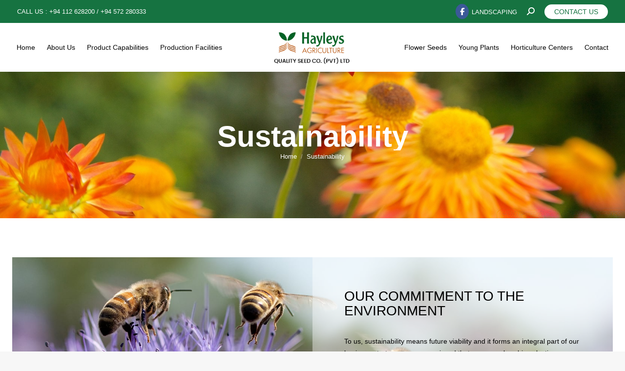

--- FILE ---
content_type: text/html; charset=UTF-8
request_url: https://www.hayleysqualityseed.com/sustainability/
body_size: 24067
content:
<!DOCTYPE html>
<!--[if !(IE 6) | !(IE 7) | !(IE 8)  ]><!--><html lang="en-US" class="no-js">
<!--<![endif]--><head><script data-no-optimize="1">var litespeed_docref=sessionStorage.getItem("litespeed_docref");litespeed_docref&&(Object.defineProperty(document,"referrer",{get:function(){return litespeed_docref}}),sessionStorage.removeItem("litespeed_docref"));</script> <meta charset="UTF-8" /><link data-optimized="2" rel="stylesheet" href="https://www.hayleysqualityseed.com/wp-content/litespeed/css/63eda622ec890ddedff96e0fb4f248cf.css?ver=c0a4a" /><meta name="viewport" content="width=device-width, initial-scale=1, maximum-scale=1, user-scalable=0"/><meta name="theme-color" content="#5891e8"/><link rel="profile" href="https://gmpg.org/xfn/11" /><meta name='robots' content='index, follow, max-image-preview:large, max-snippet:-1, max-video-preview:-1' /> <script id="cookie-law-info-gcm-var-js" type="litespeed/javascript">var _ckyGcm={"status":!0,"default_settings":[{"analytics":"denied","advertisement":"denied","functional":"denied","necessary":"granted","ad_user_data":"denied","ad_personalization":"denied","regions":"All"}],"wait_for_update":2000,"url_passthrough":!1,"ads_data_redaction":!1}</script> <script id="cookieyes" type="litespeed/javascript" data-src="https://cdn-cookieyes.com/client_data/8f6e5ff0a052309ac6bc6c39/script.js"></script>  <script data-cfasync="false" data-pagespeed-no-defer>var gtm4wp_datalayer_name = "dataLayer";
	var dataLayer = dataLayer || [];</script> <title>Sustainability | Hayleys Quality Seeds</title><meta name="description" content="Sustainability at Hayleys Quality Seeds forms an integral part of our business strategy to achieve lasting commercial success. Find out more" /><link rel="canonical" href="https://www.hayleysqualityseed.com/sustainability/" /><meta property="og:locale" content="en_US" /><meta property="og:type" content="article" /><meta property="og:title" content="Sustainability | Hayleys Quality Seeds" /><meta property="og:description" content="Sustainability at Hayleys Quality Seeds forms an integral part of our business strategy to achieve lasting commercial success. Find out more" /><meta property="og:url" content="https://www.hayleysqualityseed.com/sustainability/" /><meta property="og:site_name" content="Hayleys Quality Seeds" /><meta property="article:modified_time" content="2022-08-24T07:55:03+00:00" /><meta name="twitter:card" content="summary_large_image" /><meta name="twitter:label1" content="Est. reading time" /><meta name="twitter:data1" content="5 minutes" /> <script type="application/ld+json" class="yoast-schema-graph">{"@context":"https://schema.org","@graph":[{"@type":"WebPage","@id":"https://www.hayleysqualityseed.com/sustainability/","url":"https://www.hayleysqualityseed.com/sustainability/","name":"Sustainability | Hayleys Quality Seeds","isPartOf":{"@id":"https://www.hayleysqualityseed.com/#website"},"datePublished":"2021-12-27T04:19:08+00:00","dateModified":"2022-08-24T07:55:03+00:00","description":"Sustainability at Hayleys Quality Seeds forms an integral part of our business strategy to achieve lasting commercial success. Find out more","breadcrumb":{"@id":"https://www.hayleysqualityseed.com/sustainability/#breadcrumb"},"inLanguage":"en-US","potentialAction":[{"@type":"ReadAction","target":["https://www.hayleysqualityseed.com/sustainability/"]}]},{"@type":"BreadcrumbList","@id":"https://www.hayleysqualityseed.com/sustainability/#breadcrumb","itemListElement":[{"@type":"ListItem","position":1,"name":"Home","item":"https://www.hayleysqualityseed.com/"},{"@type":"ListItem","position":2,"name":"Sustainability"}]},{"@type":"WebSite","@id":"https://www.hayleysqualityseed.com/#website","url":"https://www.hayleysqualityseed.com/","name":"Hayleys Quality Seeds","description":"","publisher":{"@id":"https://www.hayleysqualityseed.com/#organization"},"potentialAction":[{"@type":"SearchAction","target":{"@type":"EntryPoint","urlTemplate":"https://www.hayleysqualityseed.com/?s={search_term_string}"},"query-input":{"@type":"PropertyValueSpecification","valueRequired":true,"valueName":"search_term_string"}}],"inLanguage":"en-US"},{"@type":"Organization","@id":"https://www.hayleysqualityseed.com/#organization","name":"Hayleys Quality Seeds","url":"https://www.hayleysqualityseed.com/","logo":{"@type":"ImageObject","inLanguage":"en-US","@id":"https://www.hayleysqualityseed.com/#/schema/logo/image/","url":"https://www.hayleysqualityseed.com/wp-content/uploads/2022/04/quality-seed-logo-1.png","contentUrl":"https://www.hayleysqualityseed.com/wp-content/uploads/2022/04/quality-seed-logo-1.png","width":200,"height":95,"caption":"Hayleys Quality Seeds"},"image":{"@id":"https://www.hayleysqualityseed.com/#/schema/logo/image/"}}]}</script> <link rel='dns-prefetch' href='//www.googletagmanager.com' /><link rel='dns-prefetch' href='//fonts.googleapis.com' /><link rel="alternate" title="oEmbed (JSON)" type="application/json+oembed" href="https://www.hayleysqualityseed.com/wp-json/oembed/1.0/embed?url=https%3A%2F%2Fwww.hayleysqualityseed.com%2Fsustainability%2F" /><link rel="alternate" title="oEmbed (XML)" type="text/xml+oembed" href="https://www.hayleysqualityseed.com/wp-json/oembed/1.0/embed?url=https%3A%2F%2Fwww.hayleysqualityseed.com%2Fsustainability%2F&#038;format=xml" /><style id='wp-img-auto-sizes-contain-inline-css'>img:is([sizes=auto i],[sizes^="auto," i]){contain-intrinsic-size:3000px 1500px}
/*# sourceURL=wp-img-auto-sizes-contain-inline-css */</style><style id='wp-block-library-inline-css'>:root{--wp-block-synced-color:#7a00df;--wp-block-synced-color--rgb:122,0,223;--wp-bound-block-color:var(--wp-block-synced-color);--wp-editor-canvas-background:#ddd;--wp-admin-theme-color:#007cba;--wp-admin-theme-color--rgb:0,124,186;--wp-admin-theme-color-darker-10:#006ba1;--wp-admin-theme-color-darker-10--rgb:0,107,160.5;--wp-admin-theme-color-darker-20:#005a87;--wp-admin-theme-color-darker-20--rgb:0,90,135;--wp-admin-border-width-focus:2px}@media (min-resolution:192dpi){:root{--wp-admin-border-width-focus:1.5px}}.wp-element-button{cursor:pointer}:root .has-very-light-gray-background-color{background-color:#eee}:root .has-very-dark-gray-background-color{background-color:#313131}:root .has-very-light-gray-color{color:#eee}:root .has-very-dark-gray-color{color:#313131}:root .has-vivid-green-cyan-to-vivid-cyan-blue-gradient-background{background:linear-gradient(135deg,#00d084,#0693e3)}:root .has-purple-crush-gradient-background{background:linear-gradient(135deg,#34e2e4,#4721fb 50%,#ab1dfe)}:root .has-hazy-dawn-gradient-background{background:linear-gradient(135deg,#faaca8,#dad0ec)}:root .has-subdued-olive-gradient-background{background:linear-gradient(135deg,#fafae1,#67a671)}:root .has-atomic-cream-gradient-background{background:linear-gradient(135deg,#fdd79a,#004a59)}:root .has-nightshade-gradient-background{background:linear-gradient(135deg,#330968,#31cdcf)}:root .has-midnight-gradient-background{background:linear-gradient(135deg,#020381,#2874fc)}:root{--wp--preset--font-size--normal:16px;--wp--preset--font-size--huge:42px}.has-regular-font-size{font-size:1em}.has-larger-font-size{font-size:2.625em}.has-normal-font-size{font-size:var(--wp--preset--font-size--normal)}.has-huge-font-size{font-size:var(--wp--preset--font-size--huge)}.has-text-align-center{text-align:center}.has-text-align-left{text-align:left}.has-text-align-right{text-align:right}.has-fit-text{white-space:nowrap!important}#end-resizable-editor-section{display:none}.aligncenter{clear:both}.items-justified-left{justify-content:flex-start}.items-justified-center{justify-content:center}.items-justified-right{justify-content:flex-end}.items-justified-space-between{justify-content:space-between}.screen-reader-text{border:0;clip-path:inset(50%);height:1px;margin:-1px;overflow:hidden;padding:0;position:absolute;width:1px;word-wrap:normal!important}.screen-reader-text:focus{background-color:#ddd;clip-path:none;color:#444;display:block;font-size:1em;height:auto;left:5px;line-height:normal;padding:15px 23px 14px;text-decoration:none;top:5px;width:auto;z-index:100000}html :where(.has-border-color){border-style:solid}html :where([style*=border-top-color]){border-top-style:solid}html :where([style*=border-right-color]){border-right-style:solid}html :where([style*=border-bottom-color]){border-bottom-style:solid}html :where([style*=border-left-color]){border-left-style:solid}html :where([style*=border-width]){border-style:solid}html :where([style*=border-top-width]){border-top-style:solid}html :where([style*=border-right-width]){border-right-style:solid}html :where([style*=border-bottom-width]){border-bottom-style:solid}html :where([style*=border-left-width]){border-left-style:solid}html :where(img[class*=wp-image-]){height:auto;max-width:100%}:where(figure){margin:0 0 1em}html :where(.is-position-sticky){--wp-admin--admin-bar--position-offset:var(--wp-admin--admin-bar--height,0px)}@media screen and (max-width:600px){html :where(.is-position-sticky){--wp-admin--admin-bar--position-offset:0px}}

/*# sourceURL=wp-block-library-inline-css */</style><style id='global-styles-inline-css'>:root{--wp--preset--aspect-ratio--square: 1;--wp--preset--aspect-ratio--4-3: 4/3;--wp--preset--aspect-ratio--3-4: 3/4;--wp--preset--aspect-ratio--3-2: 3/2;--wp--preset--aspect-ratio--2-3: 2/3;--wp--preset--aspect-ratio--16-9: 16/9;--wp--preset--aspect-ratio--9-16: 9/16;--wp--preset--color--black: #000000;--wp--preset--color--cyan-bluish-gray: #abb8c3;--wp--preset--color--white: #FFF;--wp--preset--color--pale-pink: #f78da7;--wp--preset--color--vivid-red: #cf2e2e;--wp--preset--color--luminous-vivid-orange: #ff6900;--wp--preset--color--luminous-vivid-amber: #fcb900;--wp--preset--color--light-green-cyan: #7bdcb5;--wp--preset--color--vivid-green-cyan: #00d084;--wp--preset--color--pale-cyan-blue: #8ed1fc;--wp--preset--color--vivid-cyan-blue: #0693e3;--wp--preset--color--vivid-purple: #9b51e0;--wp--preset--color--accent: #5891e8;--wp--preset--color--dark-gray: #111;--wp--preset--color--light-gray: #767676;--wp--preset--gradient--vivid-cyan-blue-to-vivid-purple: linear-gradient(135deg,rgb(6,147,227) 0%,rgb(155,81,224) 100%);--wp--preset--gradient--light-green-cyan-to-vivid-green-cyan: linear-gradient(135deg,rgb(122,220,180) 0%,rgb(0,208,130) 100%);--wp--preset--gradient--luminous-vivid-amber-to-luminous-vivid-orange: linear-gradient(135deg,rgb(252,185,0) 0%,rgb(255,105,0) 100%);--wp--preset--gradient--luminous-vivid-orange-to-vivid-red: linear-gradient(135deg,rgb(255,105,0) 0%,rgb(207,46,46) 100%);--wp--preset--gradient--very-light-gray-to-cyan-bluish-gray: linear-gradient(135deg,rgb(238,238,238) 0%,rgb(169,184,195) 100%);--wp--preset--gradient--cool-to-warm-spectrum: linear-gradient(135deg,rgb(74,234,220) 0%,rgb(151,120,209) 20%,rgb(207,42,186) 40%,rgb(238,44,130) 60%,rgb(251,105,98) 80%,rgb(254,248,76) 100%);--wp--preset--gradient--blush-light-purple: linear-gradient(135deg,rgb(255,206,236) 0%,rgb(152,150,240) 100%);--wp--preset--gradient--blush-bordeaux: linear-gradient(135deg,rgb(254,205,165) 0%,rgb(254,45,45) 50%,rgb(107,0,62) 100%);--wp--preset--gradient--luminous-dusk: linear-gradient(135deg,rgb(255,203,112) 0%,rgb(199,81,192) 50%,rgb(65,88,208) 100%);--wp--preset--gradient--pale-ocean: linear-gradient(135deg,rgb(255,245,203) 0%,rgb(182,227,212) 50%,rgb(51,167,181) 100%);--wp--preset--gradient--electric-grass: linear-gradient(135deg,rgb(202,248,128) 0%,rgb(113,206,126) 100%);--wp--preset--gradient--midnight: linear-gradient(135deg,rgb(2,3,129) 0%,rgb(40,116,252) 100%);--wp--preset--font-size--small: 13px;--wp--preset--font-size--medium: 20px;--wp--preset--font-size--large: 36px;--wp--preset--font-size--x-large: 42px;--wp--preset--spacing--20: 0.44rem;--wp--preset--spacing--30: 0.67rem;--wp--preset--spacing--40: 1rem;--wp--preset--spacing--50: 1.5rem;--wp--preset--spacing--60: 2.25rem;--wp--preset--spacing--70: 3.38rem;--wp--preset--spacing--80: 5.06rem;--wp--preset--shadow--natural: 6px 6px 9px rgba(0, 0, 0, 0.2);--wp--preset--shadow--deep: 12px 12px 50px rgba(0, 0, 0, 0.4);--wp--preset--shadow--sharp: 6px 6px 0px rgba(0, 0, 0, 0.2);--wp--preset--shadow--outlined: 6px 6px 0px -3px rgb(255, 255, 255), 6px 6px rgb(0, 0, 0);--wp--preset--shadow--crisp: 6px 6px 0px rgb(0, 0, 0);}:where(.is-layout-flex){gap: 0.5em;}:where(.is-layout-grid){gap: 0.5em;}body .is-layout-flex{display: flex;}.is-layout-flex{flex-wrap: wrap;align-items: center;}.is-layout-flex > :is(*, div){margin: 0;}body .is-layout-grid{display: grid;}.is-layout-grid > :is(*, div){margin: 0;}:where(.wp-block-columns.is-layout-flex){gap: 2em;}:where(.wp-block-columns.is-layout-grid){gap: 2em;}:where(.wp-block-post-template.is-layout-flex){gap: 1.25em;}:where(.wp-block-post-template.is-layout-grid){gap: 1.25em;}.has-black-color{color: var(--wp--preset--color--black) !important;}.has-cyan-bluish-gray-color{color: var(--wp--preset--color--cyan-bluish-gray) !important;}.has-white-color{color: var(--wp--preset--color--white) !important;}.has-pale-pink-color{color: var(--wp--preset--color--pale-pink) !important;}.has-vivid-red-color{color: var(--wp--preset--color--vivid-red) !important;}.has-luminous-vivid-orange-color{color: var(--wp--preset--color--luminous-vivid-orange) !important;}.has-luminous-vivid-amber-color{color: var(--wp--preset--color--luminous-vivid-amber) !important;}.has-light-green-cyan-color{color: var(--wp--preset--color--light-green-cyan) !important;}.has-vivid-green-cyan-color{color: var(--wp--preset--color--vivid-green-cyan) !important;}.has-pale-cyan-blue-color{color: var(--wp--preset--color--pale-cyan-blue) !important;}.has-vivid-cyan-blue-color{color: var(--wp--preset--color--vivid-cyan-blue) !important;}.has-vivid-purple-color{color: var(--wp--preset--color--vivid-purple) !important;}.has-black-background-color{background-color: var(--wp--preset--color--black) !important;}.has-cyan-bluish-gray-background-color{background-color: var(--wp--preset--color--cyan-bluish-gray) !important;}.has-white-background-color{background-color: var(--wp--preset--color--white) !important;}.has-pale-pink-background-color{background-color: var(--wp--preset--color--pale-pink) !important;}.has-vivid-red-background-color{background-color: var(--wp--preset--color--vivid-red) !important;}.has-luminous-vivid-orange-background-color{background-color: var(--wp--preset--color--luminous-vivid-orange) !important;}.has-luminous-vivid-amber-background-color{background-color: var(--wp--preset--color--luminous-vivid-amber) !important;}.has-light-green-cyan-background-color{background-color: var(--wp--preset--color--light-green-cyan) !important;}.has-vivid-green-cyan-background-color{background-color: var(--wp--preset--color--vivid-green-cyan) !important;}.has-pale-cyan-blue-background-color{background-color: var(--wp--preset--color--pale-cyan-blue) !important;}.has-vivid-cyan-blue-background-color{background-color: var(--wp--preset--color--vivid-cyan-blue) !important;}.has-vivid-purple-background-color{background-color: var(--wp--preset--color--vivid-purple) !important;}.has-black-border-color{border-color: var(--wp--preset--color--black) !important;}.has-cyan-bluish-gray-border-color{border-color: var(--wp--preset--color--cyan-bluish-gray) !important;}.has-white-border-color{border-color: var(--wp--preset--color--white) !important;}.has-pale-pink-border-color{border-color: var(--wp--preset--color--pale-pink) !important;}.has-vivid-red-border-color{border-color: var(--wp--preset--color--vivid-red) !important;}.has-luminous-vivid-orange-border-color{border-color: var(--wp--preset--color--luminous-vivid-orange) !important;}.has-luminous-vivid-amber-border-color{border-color: var(--wp--preset--color--luminous-vivid-amber) !important;}.has-light-green-cyan-border-color{border-color: var(--wp--preset--color--light-green-cyan) !important;}.has-vivid-green-cyan-border-color{border-color: var(--wp--preset--color--vivid-green-cyan) !important;}.has-pale-cyan-blue-border-color{border-color: var(--wp--preset--color--pale-cyan-blue) !important;}.has-vivid-cyan-blue-border-color{border-color: var(--wp--preset--color--vivid-cyan-blue) !important;}.has-vivid-purple-border-color{border-color: var(--wp--preset--color--vivid-purple) !important;}.has-vivid-cyan-blue-to-vivid-purple-gradient-background{background: var(--wp--preset--gradient--vivid-cyan-blue-to-vivid-purple) !important;}.has-light-green-cyan-to-vivid-green-cyan-gradient-background{background: var(--wp--preset--gradient--light-green-cyan-to-vivid-green-cyan) !important;}.has-luminous-vivid-amber-to-luminous-vivid-orange-gradient-background{background: var(--wp--preset--gradient--luminous-vivid-amber-to-luminous-vivid-orange) !important;}.has-luminous-vivid-orange-to-vivid-red-gradient-background{background: var(--wp--preset--gradient--luminous-vivid-orange-to-vivid-red) !important;}.has-very-light-gray-to-cyan-bluish-gray-gradient-background{background: var(--wp--preset--gradient--very-light-gray-to-cyan-bluish-gray) !important;}.has-cool-to-warm-spectrum-gradient-background{background: var(--wp--preset--gradient--cool-to-warm-spectrum) !important;}.has-blush-light-purple-gradient-background{background: var(--wp--preset--gradient--blush-light-purple) !important;}.has-blush-bordeaux-gradient-background{background: var(--wp--preset--gradient--blush-bordeaux) !important;}.has-luminous-dusk-gradient-background{background: var(--wp--preset--gradient--luminous-dusk) !important;}.has-pale-ocean-gradient-background{background: var(--wp--preset--gradient--pale-ocean) !important;}.has-electric-grass-gradient-background{background: var(--wp--preset--gradient--electric-grass) !important;}.has-midnight-gradient-background{background: var(--wp--preset--gradient--midnight) !important;}.has-small-font-size{font-size: var(--wp--preset--font-size--small) !important;}.has-medium-font-size{font-size: var(--wp--preset--font-size--medium) !important;}.has-large-font-size{font-size: var(--wp--preset--font-size--large) !important;}.has-x-large-font-size{font-size: var(--wp--preset--font-size--x-large) !important;}
/*# sourceURL=global-styles-inline-css */</style><style id='classic-theme-styles-inline-css'>/*! This file is auto-generated */
.wp-block-button__link{color:#fff;background-color:#32373c;border-radius:9999px;box-shadow:none;text-decoration:none;padding:calc(.667em + 2px) calc(1.333em + 2px);font-size:1.125em}.wp-block-file__button{background:#32373c;color:#fff;text-decoration:none}
/*# sourceURL=/wp-includes/css/classic-themes.min.css */</style><style id='woocommerce-inline-inline-css'>.woocommerce form .form-row .required { visibility: visible; }
/*# sourceURL=woocommerce-inline-inline-css */</style><style id='woo-variation-gallery-inline-css'>:root {--wvg-thumbnail-item: 4;--wvg-thumbnail-item-gap: 0px;--wvg-single-image-size: 600px;--wvg-gallery-width: 30%;--wvg-gallery-margin: 30px;}/* Default Width */.woo-variation-product-gallery {max-width: 30% !important;width: 100%;}/* Medium Devices, Desktops *//* Small Devices, Tablets */@media only screen and (max-width: 768px) {.woo-variation-product-gallery {width: 720px;max-width: 100% !important;}}/* Extra Small Devices, Phones */@media only screen and (max-width: 480px) {.woo-variation-product-gallery {width: 320px;max-width: 100% !important;}}
/*# sourceURL=woo-variation-gallery-inline-css */</style> <script type="text/template" id="tmpl-variation-template"><div class="woocommerce-variation-description">{{{ data.variation.variation_description }}}</div>
	<div class="woocommerce-variation-price">{{{ data.variation.price_html }}}</div>
	<div class="woocommerce-variation-availability">{{{ data.variation.availability_html }}}</div></script> <script type="text/template" id="tmpl-unavailable-variation-template"><p role="alert">Sorry, this product is unavailable. Please choose a different combination.</p></script> <script type="litespeed/javascript" data-src="https://www.hayleysqualityseed.com/wp-includes/js/jquery/jquery.min.js" id="jquery-core-js"></script> <script type="litespeed/javascript" data-src="https://www.hayleysqualityseed.com/wp-content/plugins/video-popup/js/YouTubePopUp.jquery.js" id="oba_youtubepopup_plugin-js"></script> <script id="wc-add-to-cart-js-extra" type="litespeed/javascript">var wc_add_to_cart_params={"ajax_url":"/wp-admin/admin-ajax.php","wc_ajax_url":"/?wc-ajax=%%endpoint%%","i18n_view_cart":"View cart","cart_url":"https://www.hayleysqualityseed.com","is_cart":"","cart_redirect_after_add":"no"}</script> <script id="woocommerce-js-extra" type="litespeed/javascript">var woocommerce_params={"ajax_url":"/wp-admin/admin-ajax.php","wc_ajax_url":"/?wc-ajax=%%endpoint%%","i18n_password_show":"Show password","i18n_password_hide":"Hide password"}</script> <script id="wp-util-js-extra" type="litespeed/javascript">var _wpUtilSettings={"ajax":{"url":"/wp-admin/admin-ajax.php"}}</script> <script id="dt-above-fold-js-extra" type="litespeed/javascript">var dtLocal={"themeUrl":"https://www.hayleysqualityseed.com/wp-content/themes/dt-the7","passText":"To view this protected post, enter the password below:","moreButtonText":{"loading":"Loading...","loadMore":"Load more"},"postID":"2250","ajaxurl":"https://www.hayleysqualityseed.com/wp-admin/admin-ajax.php","REST":{"baseUrl":"https://www.hayleysqualityseed.com/wp-json/the7/v1","endpoints":{"sendMail":"/send-mail"}},"contactMessages":{"required":"One or more fields have an error. Please check and try again.","terms":"Please accept the privacy policy.","fillTheCaptchaError":"Please, fill the captcha."},"captchaSiteKey":"","ajaxNonce":"3fc0251f4c","pageData":{"type":"page","template":"page","layout":null},"themeSettings":{"smoothScroll":"off","lazyLoading":!1,"desktopHeader":{"height":100},"ToggleCaptionEnabled":"disabled","ToggleCaption":"Navigation","floatingHeader":{"showAfter":94,"showMenu":!0,"height":80,"logo":{"showLogo":!0,"html":"\u003Cimg class=\" preload-me\" src=\"https://www.hayleysqualityseed.com/wp-content/uploads/2022/04/quality-seed-logo-1.png\" srcset=\"https://www.hayleysqualityseed.com/wp-content/uploads/2022/04/quality-seed-logo-1.png 200w, https://www.hayleysqualityseed.com/wp-content/uploads/2022/04/quality-seed-logo-1.png 200w\" width=\"200\" height=\"95\"   sizes=\"200px\" alt=\"Hayleys Quality Seeds\" /\u003E","url":"https://www.hayleysqualityseed.com/"}},"topLine":{"floatingTopLine":{"logo":{"showLogo":!1,"html":""}}},"mobileHeader":{"firstSwitchPoint":998,"secondSwitchPoint":778,"firstSwitchPointHeight":60,"secondSwitchPointHeight":60,"mobileToggleCaptionEnabled":"disabled","mobileToggleCaption":"Menu"},"stickyMobileHeaderFirstSwitch":{"logo":{"html":"\u003Cimg class=\" preload-me\" src=\"https://www.hayleysqualityseed.com/wp-content/uploads/2022/04/quality-seed-logo-1.png\" srcset=\"https://www.hayleysqualityseed.com/wp-content/uploads/2022/04/quality-seed-logo-1.png 200w, https://www.hayleysqualityseed.com/wp-content/uploads/2022/04/quality-seed-logo-1.png 200w\" width=\"200\" height=\"95\"   sizes=\"200px\" alt=\"Hayleys Quality Seeds\" /\u003E"}},"stickyMobileHeaderSecondSwitch":{"logo":{"html":"\u003Cimg class=\" preload-me\" src=\"https://www.hayleysqualityseed.com/wp-content/uploads/2022/04/quality-seed-logo-1.png\" srcset=\"https://www.hayleysqualityseed.com/wp-content/uploads/2022/04/quality-seed-logo-1.png 200w, https://www.hayleysqualityseed.com/wp-content/uploads/2022/04/quality-seed-logo-1.png 200w\" width=\"200\" height=\"95\"   sizes=\"200px\" alt=\"Hayleys Quality Seeds\" /\u003E"}},"sidebar":{"switchPoint":992},"boxedWidth":"1280px"},"VCMobileScreenWidth":"778","wcCartFragmentHash":"0ff1abaa911c5ca6845fd9f9ee4999da"};var dtShare={"shareButtonText":{"facebook":"Share on Facebook","twitter":"Share on X","pinterest":"Pin it","linkedin":"Share on Linkedin","whatsapp":"Share on Whatsapp"},"overlayOpacity":"85"}</script>  <script type="litespeed/javascript" data-src="https://www.googletagmanager.com/gtag/js?id=G-7VC62YNB6F" id="google_gtagjs-js"></script> <script id="google_gtagjs-js-after" type="litespeed/javascript">window.dataLayer=window.dataLayer||[];function gtag(){dataLayer.push(arguments)}
gtag("set","linker",{"domains":["www.hayleysqualityseed.com"]});gtag("js",new Date());gtag("set","developer_id.dZTNiMT",!0);gtag("config","G-7VC62YNB6F")</script> <link rel="https://api.w.org/" href="https://www.hayleysqualityseed.com/wp-json/" /><link rel="alternate" title="JSON" type="application/json" href="https://www.hayleysqualityseed.com/wp-json/wp/v2/pages/2250" /><meta name="generator" content="WordPress 6.9" /><meta name="generator" content="WooCommerce 9.9.6" /><link rel='shortlink' href='https://www.hayleysqualityseed.com/?p=2250' /><meta name="generator" content="Site Kit by Google 1.156.0" /> <script type="litespeed/javascript" data-src="https://www.googletagmanager.com/gtag/js?id=G-7VC62YNB6F"></script> <script type="litespeed/javascript">window.dataLayer=window.dataLayer||[];function gtag(){dataLayer.push(arguments)}gtag('js',new Date());gtag('config','G-7VC62YNB6F')</script> <script type="litespeed/javascript">var video_popup_unprm_general_settings={'unprm_r_border':''}</script> <meta name="google-site-verification" content="SGtdINv0hQ_OccB1EEBOwElW6dvz1wCX4wwxMlz9f2g" /> <script data-cfasync="false" data-pagespeed-no-defer>var dataLayer_content = {"pagePostType":"page","pagePostType2":"single-page","pagePostAuthor":"hbsiteamweb"};
	dataLayer.push( dataLayer_content );</script> <script data-cfasync="false" data-pagespeed-no-defer>(function(w,d,s,l,i){w[l]=w[l]||[];w[l].push({'gtm.start':
new Date().getTime(),event:'gtm.js'});var f=d.getElementsByTagName(s)[0],
j=d.createElement(s),dl=l!='dataLayer'?'&l='+l:'';j.async=true;j.src=
'//www.googletagmanager.com/gtm.js?id='+i+dl;f.parentNode.insertBefore(j,f);
})(window,document,'script','dataLayer','GTM-K4RC799T');</script> 	<noscript><style>.woocommerce-product-gallery{ opacity: 1 !important; }</style></noscript><meta name="generator" content="Powered by WPBakery Page Builder - drag and drop page builder for WordPress."/><meta name="generator" content="Powered by Slider Revolution 6.7.34 - responsive, Mobile-Friendly Slider Plugin for WordPress with comfortable drag and drop interface." /><link rel="icon" href="https://www.hayleysqualityseed.com/wp-content/uploads/2022/06/favicon-1.png" type="image/png" sizes="16x16"/><link rel="icon" href="https://www.hayleysqualityseed.com/wp-content/uploads/2022/06/favicon-1.png" type="image/png" sizes="32x32"/><script type="litespeed/javascript">function setREVStartSize(e){window.RSIW=window.RSIW===undefined?window.innerWidth:window.RSIW;window.RSIH=window.RSIH===undefined?window.innerHeight:window.RSIH;try{var pw=document.getElementById(e.c).parentNode.offsetWidth,newh;pw=pw===0||isNaN(pw)||(e.l=="fullwidth"||e.layout=="fullwidth")?window.RSIW:pw;e.tabw=e.tabw===undefined?0:parseInt(e.tabw);e.thumbw=e.thumbw===undefined?0:parseInt(e.thumbw);e.tabh=e.tabh===undefined?0:parseInt(e.tabh);e.thumbh=e.thumbh===undefined?0:parseInt(e.thumbh);e.tabhide=e.tabhide===undefined?0:parseInt(e.tabhide);e.thumbhide=e.thumbhide===undefined?0:parseInt(e.thumbhide);e.mh=e.mh===undefined||e.mh==""||e.mh==="auto"?0:parseInt(e.mh,0);if(e.layout==="fullscreen"||e.l==="fullscreen")
newh=Math.max(e.mh,window.RSIH);else{e.gw=Array.isArray(e.gw)?e.gw:[e.gw];for(var i in e.rl)if(e.gw[i]===undefined||e.gw[i]===0)e.gw[i]=e.gw[i-1];e.gh=e.el===undefined||e.el===""||(Array.isArray(e.el)&&e.el.length==0)?e.gh:e.el;e.gh=Array.isArray(e.gh)?e.gh:[e.gh];for(var i in e.rl)if(e.gh[i]===undefined||e.gh[i]===0)e.gh[i]=e.gh[i-1];var nl=new Array(e.rl.length),ix=0,sl;e.tabw=e.tabhide>=pw?0:e.tabw;e.thumbw=e.thumbhide>=pw?0:e.thumbw;e.tabh=e.tabhide>=pw?0:e.tabh;e.thumbh=e.thumbhide>=pw?0:e.thumbh;for(var i in e.rl)nl[i]=e.rl[i]<window.RSIW?0:e.rl[i];sl=nl[0];for(var i in nl)if(sl>nl[i]&&nl[i]>0){sl=nl[i];ix=i}
var m=pw>(e.gw[ix]+e.tabw+e.thumbw)?1:(pw-(e.tabw+e.thumbw))/(e.gw[ix]);newh=(e.gh[ix]*m)+(e.tabh+e.thumbh)}
var el=document.getElementById(e.c);if(el!==null&&el)el.style.height=newh+"px";el=document.getElementById(e.c+"_wrapper");if(el!==null&&el){el.style.height=newh+"px";el.style.display="block"}}catch(e){console.log("Failure at Presize of Slider:"+e)}}</script> <style id="wp-custom-css">.branding a img, .branding img {    width: 160px;}
.vp-flex iframe, .vp-flex video { border: 0px solid #fff !important;}
.header-elements-button-1 { padding: 6px 20px 6px 20px !important;}
.post-entry-wrapper .entry-title{font-weight: 600 !important;}

.inner-page-header{
	height:100vh;
	backdrop-filter: blur(10px);
	
}
.strength-box{
	padding:15px;
}
.dt-owl-item.active {
	justify-content:center;
}

.input-row {
    display: flex;
}
.singal-input {
    width: 100%;
    margin-right: 5px;
}
input.wpcf7-form-control.wpcf7-submit{
	background: rgb(169, 67, 30);
	border-radius:5px;
}

.strengths-img-style{
	-webkit-transform: scale(1);
	transform: scale(1);
	-webkit-transition: .3s ease-in-out;
	transition: .3s ease-in-out;
}
.strengths-img-style:hover{
	-webkit-transform: scale(1.3);
	transform: scale(1.3);
}
.strag-section{
	background: #000;
	opacity: 1;
	-webkit-transition: .3s ease-in-out;
	transition: .3s ease-in-out;
}
.strag-section:hover{
	opacity: .5;
}
.text-and-green div.ult-content-box{
	background: rgb(0 98 37 / 90%) !important;
}

.text-and-green div.ult-content-box:hover{
	background: rgb(0 0 0 / 66%) !important;
}

/*product category */
.woocom-list-content .entry-title {
    background: #013218;
    padding-top: 12px;
}
.woocom-list-content .count {
    display: none;
}
.post .entry-title a {

    color: #fff !important;
}
#2215 .entry-title a{
	 color: #000 !important;
}

.post .entry-title a:hover {

    color: #ffd63f !important;
}

.woocom-project {
    position: relative;
	box-shadow: 0 3px 10px rgb(0 0 0 / 20%);
}
/* .woocom-list-content {
    text-align: center;
    background: #181c20;
    color: #fff;
} */
.woocom-list-content .price * {
    color: #b59999;
}
span.sn-txt {
    font-style: italic;
    font-size: 14px;
    color: #b7b2b2;
}
.single_add_to_cart_button.button{
	    background: #a9431e;
}
.plant-p-tble{
	    font-family: 'Poppins';
	border-collapse: collapse;
  border-spacing: 0;
  width: 100%;
  border: 1px solid #ddd;
}

th, td {
  text-align: left;
  padding: 8px;
}

tr:nth-child(even){background-color: #f2f2f2}

.plant-p-tble td{

    border: 1px solid rgba(0,0,0,0.08) !important;
}
.woocom-project .short-dec {
    display: none;
}
/* figure.woocommerce-product-gallery__wrapper {
    border: 1px solid;
} */
.woo-buttons {
    display: none;
}
.woocom-list-content .price {
    display: none;
}
figcaption.woocom-list-content {
    background: #013218;
    color: #fff;
	padding-bottom: 12px;
}
.woocom-project .woocommerce-product-details__short-description {
    padding-top: 0px;
}
p.price {
    display: none;
}
form.cart {
    display: none;
}
/* .flex-viewport {
    border: 1px solid;
} */
.related-product > li .price {
    margin-top: 5px;
    display: none;
}
.product-content {
	padding-top:25%;
}
.woocom-project p.com-name {
    display: none;
}
.woocom-project p.sc-name {
    display: none;
}
.woocom-project p.pd-dec {
    display: none;
}
.woocom-project p.sn-txt {
    margin-bottom: 0px !important;
	font-style: italic;
    font-size: 14px;
    color: #b7b2b2;
}

.entry-summary p.sn-txt {
    display: none;
}
p.com-name {
    font-size: 22px;
    color: #000;
    font-weight: 600;
}
p.sc-name {
    color: #000;
    font-weight: 500;
}
.related-product > li .product-thumbnail {
    max-width: 180px;
}
.related-product > li .onsale{
	display:none;
}
span.un-logo {
    position: absolute;
    top: 73%;
    left: 42%;
    font-size: 12px;
    font-weight: 500;
    color: #000;
}
@media only screen and (min-width: 980px){
.strengths-heading-para-padding{
	height: 170px;
}
}
.awrd-box {
    box-shadow: 0 3px 10px rgb(0 0 0 / 20%);
}
.aio-icon-component{
    margin-bottom: 12px !important;
}

.footer-agri-logo {margin-top:130px;}
.footer-plc-logo {margin-top:102px;}
.footer-agri-mobo-logo {display:none;}
.footer-plc-mobo-logo {display:none;}

@media screen and (max-width:480px){
	.footer-agri-logo {
		display:none;
	}
	.footer-plc-logo {
		display:none;
	}
	.footer-agri-mobo-logo {
		display:inline;
		margin-top:15px;
	}
	.footer-plc-mobo-logo {
		display:inline;
		margin-top:15px;
	}
}

.strengths-img-style:hover {
    -webkit-transform: scale(0.75) !important;
    transform: scale(0.75) !important;
}

input.wpcf7-form-control.wpcf7-submit {
    padding: 12px 35px !important;
    border-radius: 10px !important;
}
.cta-footer-txt{
	border-right: 1px solid #000;
}
.comment-respond {
    display: none;
}
table {
    margin: 0px !important;
	
}
input.wpcf7-form-control.wpcf7-submit:hover {
        transform: scale(.9) !important;
	background: #a9431e !important;
}
/* p.submit-btn:after {
    content: "\f029";
    font-family: 'icomoon-the7-font';
    bottom: 29px;
    left: 113px;
    position: absolute;
    color: #fff;
} */

.aio-icon-box {
    display: flex;
}


@media screen and (min-width:1024px){
a.rollover.this-ready img {
    height: inherit;
    object-fit: cover;
}
	a.rollover.this-ready {
    height: 698px;
}
	.shortcode-teaser-img {
    height: 698px;
}
}

.archive:not(.post-type-archive-product) .woocommerce-products-header .term-description {
	text-align: center;
    font-size: 16px;
}

span.un-logo  {
	display:none;
}

.mobile-branding  {
	width:150px !important;
	padding:10px 0px !important;
}

.dt-mobile-header .text-area a {
	color: #000000 !important;
}

/* .woocommerce-message-text {
    display:none;
}
.woocommerce-notices-wrapper {
    display:none;
} */</style><style type="text/css" data-type="vc_custom-css">#people_box .vc_column-inner{
    background-position-y: -150px !important;
}

#gov_box .vc_column-inner {
    background-position-y: -110px !important;
}</style><style type="text/css" data-type="vc_shortcodes-custom-css">.vc_custom_1640667171017{background-image: url(https://www.hayleysqualityseed.com/wp-content/uploads/2021/12/about-as.jpg?id=2153) !important;background-position: center !important;background-repeat: no-repeat !important;background-size: cover !important;}.vc_custom_1644205380565{padding-top: 80px !important;background-color: #ffffff !important;background-position: center !important;background-repeat: no-repeat !important;background-size: cover !important;}.vc_custom_1661327534514{padding-top: 80px !important;background-color: #ffffff !important;background-position: center !important;background-repeat: no-repeat !important;background-size: cover !important;}.vc_custom_1661327547473{padding-top: 80px !important;background-color: #ffffff !important;background-position: center !important;background-repeat: no-repeat !important;background-size: cover !important;}.vc_custom_1661327566186{padding-top: 80px !important;background-color: #ffffff !important;background-position: center !important;background-repeat: no-repeat !important;background-size: cover !important;}.vc_custom_1661327589609{padding-top: 80px !important;background-color: #ffffff !important;background-position: center !important;background-repeat: no-repeat !important;background-size: cover !important;}.vc_custom_1661327602641{margin-bottom: 70px !important;padding-top: 80px !important;background-color: #ffffff !important;background-position: center !important;background-repeat: no-repeat !important;background-size: cover !important;}.vc_custom_1661327623409{margin-bottom: 70px !important;padding-top: 80px !important;background-color: #ffffff !important;background-position: center !important;background-repeat: no-repeat !important;background-size: cover !important;}.vc_custom_1640595168695{padding-top: 50px !important;padding-bottom: 50px !important;background-color: #167341 !important;}.vc_custom_1639672936176{margin-top: -120px !important;padding-right: 50px !important;padding-bottom: 50px !important;padding-left: 50px !important;background-color: #006225 !important;background-position: center !important;background-repeat: no-repeat !important;background-size: cover !important;}.vc_custom_1644298933226{background-image: url(https://www.hayleysqualityseed.com/wp-content/uploads/2022/02/diy_header_bees_prevent.jpg?id=3000) !important;background-position: center !important;background-repeat: no-repeat !important;background-size: cover !important;}.vc_custom_1644211106109{padding-top: 65px !important;padding-right: 65px !important;padding-bottom: 65px !important;padding-left: 65px !important;background-color: rgba(255,255,255,0.4) !important;*background-color: rgb(255,255,255) !important;}.vc_custom_1644298933226{background-image: url(https://www.hayleysqualityseed.com/wp-content/uploads/2022/02/diy_header_bees_prevent.jpg?id=3000) !important;background-position: center !important;background-repeat: no-repeat !important;background-size: cover !important;}.vc_custom_1644205062110{background-image: url(https://www.hayleysqualityseed.com/wp-content/uploads/2022/01/People-2.jpg?id=2599) !important;background-position: center !important;background-repeat: no-repeat !important;background-size: cover !important;}.vc_custom_1644211130012{padding-top: 65px !important;padding-right: 65px !important;padding-bottom: 65px !important;padding-left: 65px !important;background-color: rgba(255,255,255,0.4) !important;*background-color: rgb(255,255,255) !important;}.vc_custom_1644205062110{background-image: url(https://www.hayleysqualityseed.com/wp-content/uploads/2022/01/People-2.jpg?id=2599) !important;background-position: center !important;background-repeat: no-repeat !important;background-size: cover !important;}.vc_custom_1644299368348{background-image: url(https://www.hayleysqualityseed.com/wp-content/uploads/2022/02/FY-HYBRID-min-scaled.jpg?id=3001) !important;background-position: center !important;background-repeat: no-repeat !important;background-size: cover !important;}.vc_custom_1644211145109{padding-top: 65px !important;padding-right: 65px !important;padding-bottom: 65px !important;padding-left: 65px !important;background-color: rgba(255,255,255,0.4) !important;*background-color: rgb(255,255,255) !important;}.vc_custom_1644299368348{background-image: url(https://www.hayleysqualityseed.com/wp-content/uploads/2022/02/FY-HYBRID-min-scaled.jpg?id=3001) !important;background-position: center !important;background-repeat: no-repeat !important;background-size: cover !important;}.vc_custom_1644458900071{margin-top: 35px !important;}</style><noscript><style>.wpb_animate_when_almost_visible { opacity: 1; }</style></noscript><style id='the7-custom-inline-css' type='text/css'>.sub-nav .menu-item i.fa,
.sub-nav .menu-item i.fas,
.sub-nav .menu-item i.far,
.sub-nav .menu-item i.fab {
	text-align: center;
	width: 1.25em;
}


/* Kaveesha_______________________*/

.archive:not(.post-type-archive-product) .woocommerce-products-header .term-description {
	text-align: center;
}

.term-description p {
		color: #000000 !important;
}

.woocommerce div.product div.summary {
	margin-left:20px;
}

@media only screen and (max-width: 768px) {
  .woocommerce div.product div.summary {
    margin-left:0px;
  }
}

input::-webkit-input-placeholder {
        color: #000000;
}
input::-ms-input-placeholder {
        color: #000000;
}

textarea::-webkit-input-placeholder {
        color: #000000;
}

textarea::-ms-input-placeholder {
        color: #000000;
}

.product:not(.elementor) .related.products > h2, .product:not(.elementor) .upsells.products > h2, .cross-sells > h2 {
	font-size:34px !important;
	text-transform: capitalize;
}

.product:not(.elementor) .woocommerce-tabs .tabs li > a {
	text-transform: capitalize;
	font-weight:500;
}

.related-product > li .product-thumbnail {
	max-width: 200px !important;
}

p.com-name {
	font-size: 34px;
	line-height: 40px;
}

p.sc-name {
	font-size: 20px;
}

.woocom-project .woocommerce-product-details__short-description p:last-child {
	display:none;
}

.woo-variation-gallery-slider-wrapper .wvg-slider-next-arrow, .woo-variation-gallery-slider-wrapper .wvg-slider-prev-arrow {
	background: #167341 !important;
}

/* Footer  */
.footer .widget {
    color: #ffffff;
    padding: 0 15px !important;
}</style><style id='rs-plugin-settings-inline-css'>#rs-demo-id {}
/*# sourceURL=rs-plugin-settings-inline-css */</style></head><body id="the7-body" class="wp-singular page-template-default page page-id-2250 wp-embed-responsive wp-theme-dt-the7 theme-dt-the7 the7-core-ver-2.7.12 woocommerce-no-js wcz-woocommerce woo-variation-gallery woo-variation-gallery-theme-dt-the7 fancy-header-on dt-responsive-on right-mobile-menu-close-icon ouside-menu-close-icon mobile-hamburger-close-bg-enable mobile-hamburger-close-bg-hover-enable  fade-medium-mobile-menu-close-icon fade-medium-menu-close-icon srcset-enabled btn-flat custom-btn-color custom-btn-hover-color phantom-sticky phantom-shadow-decoration phantom-main-logo-on sticky-mobile-header top-header first-switch-logo-left first-switch-menu-right second-switch-logo-left second-switch-menu-right right-mobile-menu layzr-loading-on popup-message-style the7-ver-14.0.1.1 dt-fa-compatibility wpb-js-composer js-comp-ver-6.6.0.1 vc_responsive modula-best-grid-gallery"><noscript><iframe data-lazyloaded="1" src="about:blank" data-litespeed-src="https://www.googletagmanager.com/ns.html?id=GTM-K4RC799T" height="0" width="0" style="display:none;visibility:hidden" aria-hidden="true"></iframe></noscript><div id="page" >
<a class="skip-link screen-reader-text" href="#content">Skip to content</a><div class="masthead split-header outside widgets full-height shadow-decoration shadow-mobile-header-decoration small-mobile-menu-icon dt-parent-menu-clickable show-sub-menu-on-hover" ><div class="top-bar top-bar-line-hide"><div class="top-bar-bg" ></div><div class="left-widgets mini-widgets"><div class="text-area show-on-desktop near-logo-first-switch in-menu-second-switch"><p><span>CALL US : <a style="text-decoration: none;" href="tel:+94 112 628200">+94 112 628200</a>&nbsp/&nbsp<a style="text-decoration: none;" href="tel:+94 572 280333">+94 572 280333</a></span></p></div></div><div class="right-widgets mini-widgets"><div class="text-area show-on-desktop near-logo-first-switch in-menu-second-switch"><p><a href="https://www.facebook.com/hayleyslandscaping/"  target="_blank" style="
color: #fff;
text-decoration: unset;
"><i class="fab fa-facebook-f" style="
padding: 6px;
font-size: 15px;
width: 15px;
text-align: center;
text-decoration: none;
margin: 5px 2px;
border-radius: 50%;
background:#3b5998;
color: #FFFFFF;
"></i> Landscaping</a></p></div><div class="mini-search show-on-desktop near-logo-first-switch near-logo-second-switch popup-search custom-icon"><form class="searchform mini-widget-searchform" role="search" method="get" action="https://www.hayleysqualityseed.com/"><div class="screen-reader-text">Search:</div>
<a href="" class="submit text-disable"><i class=" mw-icon the7-mw-icon-search-bold"></i></a><div class="popup-search-wrap">
<input type="text" aria-label="Search" class="field searchform-s" name="s" value="" placeholder="Type here" title="Search form"/>
<a href="" class="search-icon"  aria-label="Search"><i class="the7-mw-icon-search-bold" aria-hidden="true"></i></a></div><input type="submit" class="assistive-text searchsubmit" value="Go!"/></form></div><a href="https://www.hayleysqualityseed.com/contact/" class="microwidget-btn mini-button header-elements-button-1 show-on-desktop near-logo-first-switch hide-on-second-switch microwidget-btn-bg-on microwidget-btn-hover-bg-on disable-animation-bg border-on hover-border-on btn-icon-align-right" ><span>CONTACT US</span></a></div></div><header class="header-bar" role="banner"><div class="branding"><div id="site-title" class="assistive-text">Hayleys Quality Seeds</div><div id="site-description" class="assistive-text"></div>
<a class="same-logo" href="https://www.hayleysqualityseed.com/"><img data-lazyloaded="1" src="[data-uri]" class=" preload-me" data-src="https://www.hayleysqualityseed.com/wp-content/uploads/2022/04/quality-seed-logo-1.png" data-srcset="https://www.hayleysqualityseed.com/wp-content/uploads/2022/04/quality-seed-logo-1.png 200w, https://www.hayleysqualityseed.com/wp-content/uploads/2022/04/quality-seed-logo-1.png 200w" width="200" height="95"   data-sizes="200px" alt="Hayleys Quality Seeds" /></a></div><nav class="navigation"><ul id="split_left-menu" class="main-nav underline-decoration l-to-r-line outside-item-remove-margin"><li class="menu-item menu-item-type-post_type menu-item-object-page menu-item-home menu-item-1266 first depth-0"><a href='https://www.hayleysqualityseed.com/' data-level='1'><span class="menu-item-text"><span class="menu-text">Home</span></span></a></li><li class="menu-item menu-item-type-post_type menu-item-object-page menu-item-has-children menu-item-1713 has-children depth-0"><a href='https://www.hayleysqualityseed.com/about-us/' data-level='1' aria-haspopup='true' aria-expanded='false'><span class="menu-item-text"><span class="menu-text">About Us</span></span></a><ul class="sub-nav hover-style-bg level-arrows-on" role="group"><li class="menu-item menu-item-type-custom menu-item-object-custom menu-item-1270 first depth-1"><a href='/news-events/' data-level='2'><span class="menu-item-text"><span class="menu-text">News &#038; Events</span></span></a></li><li class="menu-item menu-item-type-custom menu-item-object-custom menu-item-1828 depth-1"><a href='/achievements-awards/' data-level='2'><span class="menu-item-text"><span class="menu-text">Achievements &#038; Awards.</span></span></a></li></ul></li><li class="menu-item menu-item-type-post_type menu-item-object-page menu-item-1733 depth-0"><a href='https://www.hayleysqualityseed.com/product-capabilities/' data-level='1'><span class="menu-item-text"><span class="menu-text">Product Capabilities</span></span></a></li><li class="menu-item menu-item-type-custom menu-item-object-custom menu-item-1269 last depth-0"><a href='/production-facilities/' data-level='1'><span class="menu-item-text"><span class="menu-text">Production Facilities</span></span></a></li></ul></nav><nav class="navigation"><ul id="split_right-menu" class="main-nav underline-decoration l-to-r-line outside-item-remove-margin"><li class="menu-item menu-item-type-custom menu-item-object-custom menu-item-1274 first depth-0"><a href='/product-capabilities/f1-hybrid-open-pollinated-flower-seeds/' data-level='1'><span class="menu-item-text"><span class="menu-text">Flower Seeds</span></span></a></li><li class="menu-item menu-item-type-custom menu-item-object-custom menu-item-1271 depth-0"><a href='/product-category/young-plants-pot-plants-division/' data-level='1'><span class="menu-item-text"><span class="menu-text">Young Plants</span></span></a></li><li class="menu-item menu-item-type-custom menu-item-object-custom menu-item-1272 depth-0"><a href='/horticulture-centers/' data-level='1'><span class="menu-item-text"><span class="menu-text">Horticulture Centers</span></span></a></li><li class="menu-item menu-item-type-post_type menu-item-object-page menu-item-1824 last depth-0"><a href='https://www.hayleysqualityseed.com/contact/' data-level='1'><span class="menu-item-text"><span class="menu-text">Contact</span></span></a></li></ul></nav></header></div><div role="navigation" aria-label="Main Menu" class="dt-mobile-header mobile-menu-show-divider"><div class="dt-close-mobile-menu-icon" aria-label="Close" role="button" tabindex="0"><div class="close-line-wrap"><span class="close-line"></span><span class="close-line"></span><span class="close-line"></span></div></div><ul id="mobile-menu" class="mobile-main-nav"><li class="menu-item menu-item-type-post_type menu-item-object-page menu-item-home menu-item-3369 first depth-0"><a href='https://www.hayleysqualityseed.com/' data-level='1'><span class="menu-item-text"><span class="menu-text">Home</span></span></a></li><li class="menu-item menu-item-type-post_type menu-item-object-page menu-item-has-children menu-item-3370 has-children depth-0"><a href='https://www.hayleysqualityseed.com/about-us/' data-level='1' aria-haspopup='true' aria-expanded='false'><span class="menu-item-text"><span class="menu-text">About Us</span></span></a><ul class="sub-nav hover-style-bg level-arrows-on" role="group"><li class="menu-item menu-item-type-post_type menu-item-object-page menu-item-3377 first depth-1"><a href='https://www.hayleysqualityseed.com/news-events/' data-level='2'><span class="menu-item-text"><span class="menu-text">News &#038; Events</span></span></a></li><li class="menu-item menu-item-type-post_type menu-item-object-page menu-item-3378 depth-1"><a href='https://www.hayleysqualityseed.com/achievements-awards/' data-level='2'><span class="menu-item-text"><span class="menu-text">Achievements &#038; Awards</span></span></a></li></ul></li><li class="menu-item menu-item-type-post_type menu-item-object-page menu-item-3371 depth-0"><a href='https://www.hayleysqualityseed.com/product-capabilities/' data-level='1'><span class="menu-item-text"><span class="menu-text">Product Capabilities</span></span></a></li><li class="menu-item menu-item-type-post_type menu-item-object-page menu-item-3372 depth-0"><a href='https://www.hayleysqualityseed.com/production-facilities/' data-level='1'><span class="menu-item-text"><span class="menu-text">Production Facilities</span></span></a></li><li class="menu-item menu-item-type-post_type menu-item-object-page menu-item-3373 depth-0"><a href='https://www.hayleysqualityseed.com/product-capabilities/f1-hybrid-open-pollinated-flower-seeds/' data-level='1'><span class="menu-item-text"><span class="menu-text">Flower Seeds</span></span></a></li><li class="menu-item menu-item-type-custom menu-item-object-custom menu-item-3374 depth-0"><a href='https://www.hayleysqualityseed.com/product-category/young-plants-pot-plants-division/' data-level='1'><span class="menu-item-text"><span class="menu-text">Young Plants</span></span></a></li><li class="menu-item menu-item-type-post_type menu-item-object-page menu-item-3375 depth-0"><a href='https://www.hayleysqualityseed.com/horticulture-centers/' data-level='1'><span class="menu-item-text"><span class="menu-text">Horticulture Centers</span></span></a></li><li class="menu-item menu-item-type-post_type menu-item-object-page menu-item-3376 last depth-0"><a href='https://www.hayleysqualityseed.com/contact/' data-level='1'><span class="menu-item-text"><span class="menu-text">Contact</span></span></a></li></ul><div class='mobile-mini-widgets-in-menu'></div></div><style id="the7-page-content-style">#main {
  padding-top: 0px;
  padding-bottom: 0px;
}
.fancy-header {
  background-image: url('https://www.hayleysqualityseed.com/wp-content/uploads/2022/01/275-2754660_flowers-flower-nature-flora-summer-garden-petal-leaf.jpg');
  background-repeat: no-repeat;
  background-position: center bottom;
  background-size: cover;
  background-color: #222222;
}
.mobile-false .fancy-header {
  background-attachment: scroll;
}
.fancy-header .wf-wrap {
  min-height: 300px;
  padding-top: 0px;
  padding-bottom: 0px;
}
.fancy-header .fancy-title {
  font-size: 60px;
  line-height: 36px;
  color: #ffffff;
  text-transform: none;
}
.fancy-header .fancy-subtitle {
  font-size: 18px;
  line-height: 26px;
  color: #ffffff;
  text-transform: none;
}
.fancy-header .breadcrumbs {
  color: #ffffff;
}
.fancy-header-overlay {
  background: rgba(0,0,0,0.5);
}
@media screen and (max-width: 778px) {
  .fancy-header .wf-wrap {
    min-height: 300px;
  }
  .fancy-header .fancy-title {
    font-size: 30px;
    line-height: 38px;
  }
  .fancy-header .fancy-subtitle {
    font-size: 20px;
    line-height: 28px;
  }
  .fancy-header.breadcrumbs-mobile-off .breadcrumbs {
    display: none;
  }
  #fancy-header > .wf-wrap {
    flex-flow: column wrap;
    align-items: center;
    justify-content: center;
    padding-bottom: 0px !important;
  }
  .fancy-header.title-left .breadcrumbs {
    text-align: center;
    float: none;
  }
  .breadcrumbs {
    margin-bottom: 10px;
  }
  .breadcrumbs.breadcrumbs-bg {
    margin-top: 10px;
  }
  .fancy-header.title-right .breadcrumbs {
    margin: 10px 0 10px 0;
  }
  #fancy-header .hgroup,
  #fancy-header .breadcrumbs {
    text-align: center;
  }
  .fancy-header .hgroup {
    padding-bottom: 5px;
  }
  .breadcrumbs-off .hgroup {
    padding-bottom: 5px;
  }
  .title-right .hgroup {
    padding: 0 0 5px 0;
  }
  .title-right.breadcrumbs-off .hgroup {
    padding-top: 5px;
  }
  .title-left.disabled-bg .breadcrumbs {
    margin-bottom: 0;
  }
}</style><header id="fancy-header" class="fancy-header breadcrumbs-mobile-off title-center" ><div class="wf-wrap"><div class="fancy-title-head hgroup"><h1 class="fancy-title entry-title" ><span>Sustainability</span></h1></div><div class="assistive-text">You are here:</div><ol class="breadcrumbs text-small" itemscope itemtype="https://schema.org/BreadcrumbList"><li itemprop="itemListElement" itemscope itemtype="https://schema.org/ListItem"><a itemprop="item" href="https://www.hayleysqualityseed.com/" title="Home"><span itemprop="name">Home</span></a><meta itemprop="position" content="1" /></li><li class="current" itemprop="itemListElement" itemscope itemtype="https://schema.org/ListItem"><span itemprop="name">Sustainability</span><meta itemprop="position" content="2" /></li></ol></div></header><div id="main" class="sidebar-none sidebar-divider-vertical"><div class="main-gradient"></div><div class="wf-wrap"><div class="wf-container-main"><div id="content" class="content" role="main"><div data-vc-full-width="true" data-vc-full-width-init="false" class="vc_row wpb_row vc_row-fluid vc_custom_1661327534514 vc_row-has-fill"><div class="wpb_column vc_column_container vc_col-sm-12 vc_col-has-fill"><div class="vc_column-inner vc_custom_1644298933226"><div class="wpb_wrapper"><div class="vc_row wpb_row vc_inner vc_row-fluid"><div class="wpb_column vc_column_container vc_col-sm-6"><div class="vc_column-inner"><div class="wpb_wrapper"></div></div></div><div class="wpb_column vc_column_container vc_col-sm-6 vc_col-has-fill"><div class="vc_column-inner vc_custom_1644211106109"><div class="wpb_wrapper"><div id="ultimate-heading-5670696e6686d88a0" class="uvc-heading ult-adjust-bottom-margin ultimate-heading-5670696e6686d88a0 uvc-2464  uvc-heading-default-font-sizes" data-hspacer="no_spacer"  data-halign="left" style="text-align:left"><div class="uvc-heading-spacer no_spacer" style="top"></div><div class="uvc-main-heading ult-responsive"  data-ultimate-target='.uvc-heading.ultimate-heading-5670696e6686d88a0 h4'  data-responsive-json-new='{"font-size":"","line-height":""}' ><h4 style="--font-weight:theme;color:#000000;margin-bottom:35px;">Our Commitment to the Environment</h4></div><div class="uvc-sub-heading ult-responsive"  data-ultimate-target='.uvc-heading.ultimate-heading-5670696e6686d88a0 .uvc-sub-heading '  data-responsive-json-new='{"font-size":"","line-height":""}'  style="font-weight:normal;color:#000000;"></p><p style="text-align: left;">To us, sustainability means future viability and it forms an integral part of our business strategy, we are convinced that we can only achieve lasting commercial success if we balance growth with sustainability. Hence, we always try to minimize our foot print while seizing opportunities to shape a greener future.</p><p></div></div></div></div></div></div></div></div></div></div><div class="vc_row-full-width vc_clearfix"></div><div class="upb_color" data-bg-override="0" data-bg-color="" data-fadeout="" data-fadeout-percentage="30" data-parallax-content="" data-parallax-content-sense="30" data-row-effect-mobile-disable="true" data-img-parallax-mobile-disable="true" data-rtl="false"  data-custom-vc-row=""  data-vc="6.6.0.1"  data-is_old_vc=""  data-theme-support=""   data-overlay="false" data-overlay-color="" data-overlay-pattern="" data-overlay-pattern-opacity="" data-overlay-pattern-size=""     data-hide-row=" uvc_hidden-xs  uvc_hidden-xsl " ></div><div data-vc-full-width="true" data-vc-full-width-init="false" class="vc_row wpb_row vc_row-fluid vc_custom_1661327547473 vc_row-has-fill vc_column-gap-25"><div class="wpb_column vc_column_container vc_col-sm-6 vc_col-has-fill"><div class="vc_column-inner vc_custom_1644298933226"><div class="wpb_wrapper"><div class="vc_empty_space"   style="height: 400px"><span class="vc_empty_space_inner"></span></div></div></div></div><div class="wpb_column vc_column_container vc_col-sm-6"><div class="vc_column-inner"><div class="wpb_wrapper"><div id="ultimate-heading-9281696e6686d9bff" class="uvc-heading ult-adjust-bottom-margin ultimate-heading-9281696e6686d9bff uvc-3282  uvc-heading-default-font-sizes" data-hspacer="no_spacer"  data-halign="left" style="text-align:left"><div class="uvc-heading-spacer no_spacer" style="top"></div><div class="uvc-main-heading ult-responsive"  data-ultimate-target='.uvc-heading.ultimate-heading-9281696e6686d9bff h4'  data-responsive-json-new='{"font-size":"","line-height":""}' ><h4 style="--font-weight:theme;color:#000000;margin-bottom:35px;">Our Commitment to the Environment</h4></div><div class="uvc-sub-heading ult-responsive"  data-ultimate-target='.uvc-heading.ultimate-heading-9281696e6686d9bff .uvc-sub-heading '  data-responsive-json-new='{"font-size":"","line-height":""}'  style="font-weight:normal;color:#000000;"></p><p style="text-align: left;">To us, sustainability means future viability and it forms an integral part of our business strategy, we are convinced that we can only achieve lasting commercial success if we balance growth with sustainability. Hence, we always try to minimize our foot print while seizing opportunities to shape a greener future.</p><p></div></div></div></div></div></div><div class="vc_row-full-width vc_clearfix"></div><div class="upb_color" data-bg-override="0" data-bg-color="" data-fadeout="" data-fadeout-percentage="30" data-parallax-content="" data-parallax-content-sense="30" data-row-effect-mobile-disable="true" data-img-parallax-mobile-disable="true" data-rtl="false"  data-custom-vc-row=""  data-vc="6.6.0.1"  data-is_old_vc=""  data-theme-support=""   data-overlay="false" data-overlay-color="" data-overlay-pattern="" data-overlay-pattern-opacity="" data-overlay-pattern-size=""     data-hide-row=" uvc_hidden-lg  uvc_hidden-ml  uvc_hidden-md  uvc_hidden-sm " ></div><div id="people_box" data-vc-full-width="true" data-vc-full-width-init="false" class="vc_row wpb_row vc_row-fluid vc_custom_1661327566186 vc_row-has-fill"><div class="wpb_column vc_column_container vc_col-sm-12 vc_col-has-fill"><div class="vc_column-inner vc_custom_1644205062110"><div class="wpb_wrapper"><div class="vc_row wpb_row vc_inner vc_row-fluid"><div class="wpb_column vc_column_container vc_col-sm-6 vc_col-has-fill"><div class="vc_column-inner vc_custom_1644211130012"><div class="wpb_wrapper"><div id="ultimate-heading-9206696e6686daadb" class="uvc-heading ult-adjust-bottom-margin ultimate-heading-9206696e6686daadb uvc-8296  uvc-heading-default-font-sizes" data-hspacer="no_spacer"  data-halign="left" style="text-align:left"><div class="uvc-heading-spacer no_spacer" style="top"></div><div class="uvc-main-heading ult-responsive"  data-ultimate-target='.uvc-heading.ultimate-heading-9206696e6686daadb h4'  data-responsive-json-new='{"font-size":"","line-height":""}' ><h4 style="--font-weight:theme;color:#000000;margin-bottom:35px;">Our Commitment to Our People</h4></div><div class="uvc-sub-heading ult-responsive"  data-ultimate-target='.uvc-heading.ultimate-heading-9206696e6686daadb .uvc-sub-heading '  data-responsive-json-new='{"font-size":"","line-height":""}'  style="font-weight:normal;color:#000000;"></p><p style="text-align: left;">We are invested in providing our employees with the standard resources and encouragement they need to thrive in a safe and healthy work environment. We firmly believe in fulfilling social obligations and we strive to conduct various CSR projects in the communities in which we function &#8211; Striving and thriving together for a better tomorrow.</p><p></div></div></div></div></div><div class="wpb_column vc_column_container vc_col-sm-6"><div class="vc_column-inner"><div class="wpb_wrapper"></div></div></div></div></div></div></div></div><div class="vc_row-full-width vc_clearfix"></div><div class="upb_color" data-bg-override="0" data-bg-color="" data-fadeout="" data-fadeout-percentage="30" data-parallax-content="" data-parallax-content-sense="30" data-row-effect-mobile-disable="true" data-img-parallax-mobile-disable="true" data-rtl="false"  data-custom-vc-row=""  data-vc="6.6.0.1"  data-is_old_vc=""  data-theme-support=""   data-overlay="false" data-overlay-color="" data-overlay-pattern="" data-overlay-pattern-opacity="" data-overlay-pattern-size=""     data-hide-row=" uvc_hidden-xs  uvc_hidden-xsl " ></div><div data-vc-full-width="true" data-vc-full-width-init="false" class="vc_row wpb_row vc_row-fluid vc_custom_1661327589609 vc_row-has-fill vc_column-gap-25"><div class="wpb_column vc_column_container vc_col-sm-6 vc_col-has-fill"><div class="vc_column-inner vc_custom_1644205062110"><div class="wpb_wrapper"><div class="vc_empty_space"   style="height: 400px"><span class="vc_empty_space_inner"></span></div></div></div></div><div class="wpb_column vc_column_container vc_col-sm-6"><div class="vc_column-inner"><div class="wpb_wrapper"><div id="ultimate-heading-3353696e6686dbbb9" class="uvc-heading ult-adjust-bottom-margin ultimate-heading-3353696e6686dbbb9 uvc-3683  uvc-heading-default-font-sizes" data-hspacer="no_spacer"  data-halign="left" style="text-align:left"><div class="uvc-heading-spacer no_spacer" style="top"></div><div class="uvc-main-heading ult-responsive"  data-ultimate-target='.uvc-heading.ultimate-heading-3353696e6686dbbb9 h4'  data-responsive-json-new='{"font-size":"","line-height":""}' ><h4 style="--font-weight:theme;color:#000000;margin-bottom:35px;">Our Commitment to Our People</h4></div><div class="uvc-sub-heading ult-responsive"  data-ultimate-target='.uvc-heading.ultimate-heading-3353696e6686dbbb9 .uvc-sub-heading '  data-responsive-json-new='{"font-size":"","line-height":""}'  style="font-weight:normal;color:#000000;"></p><p style="text-align: left;">We are invested in providing our employees with the standard resources and encouragement they need to thrive in a safe and healthy work environment. We firmly believe in fulfilling social obligations and we strive to conduct various CSR projects in the communities in which we function &#8211; Striving and thriving together for a better tomorrow.</p><p></div></div></div></div></div></div><div class="vc_row-full-width vc_clearfix"></div><div class="upb_color" data-bg-override="0" data-bg-color="" data-fadeout="" data-fadeout-percentage="30" data-parallax-content="" data-parallax-content-sense="30" data-row-effect-mobile-disable="true" data-img-parallax-mobile-disable="true" data-rtl="false"  data-custom-vc-row=""  data-vc="6.6.0.1"  data-is_old_vc=""  data-theme-support=""   data-overlay="false" data-overlay-color="" data-overlay-pattern="" data-overlay-pattern-opacity="" data-overlay-pattern-size=""     data-hide-row=" uvc_hidden-lg  uvc_hidden-ml  uvc_hidden-md  uvc_hidden-sm " ></div><div id="gov_box" data-vc-full-width="true" data-vc-full-width-init="false" class="vc_row wpb_row vc_row-fluid vc_custom_1661327602641 vc_row-has-fill"><div class="wpb_column vc_column_container vc_col-sm-12 vc_col-has-fill"><div class="vc_column-inner vc_custom_1644299368348"><div class="wpb_wrapper"><div class="vc_row wpb_row vc_inner vc_row-fluid"><div class="wpb_column vc_column_container vc_col-sm-6"><div class="vc_column-inner"><div class="wpb_wrapper"></div></div></div><div class="wpb_column vc_column_container vc_col-sm-6 vc_col-has-fill"><div class="vc_column-inner vc_custom_1644211145109"><div class="wpb_wrapper"><div id="ultimate-heading-6096696e6686dcc28" class="uvc-heading ult-adjust-bottom-margin ultimate-heading-6096696e6686dcc28 uvc-7274  uvc-heading-default-font-sizes" data-hspacer="no_spacer"  data-halign="left" style="text-align:left"><div class="uvc-heading-spacer no_spacer" style="top"></div><div class="uvc-main-heading ult-responsive"  data-ultimate-target='.uvc-heading.ultimate-heading-6096696e6686dcc28 h4'  data-responsive-json-new='{"font-size":"","line-height":""}' ><h4 style="--font-weight:theme;color:#000000;margin-bottom:35px;">Our Commitment to Good Governance</h4></div><div class="uvc-sub-heading ult-responsive"  data-ultimate-target='.uvc-heading.ultimate-heading-6096696e6686dcc28 .uvc-sub-heading '  data-responsive-json-new='{"font-size":"","line-height":""}'  style="font-weight:normal;color:#000000;">We believe that a strong commitment to upholding the principles of good corporate governance; transparency, accountability, responsibility, independence and fairness throughout our business is essential for long-term sustainable success. We always thrive to become a responsible and responsive corporate citizen.</div></div></div></div></div></div></div></div></div></div><div class="vc_row-full-width vc_clearfix"></div><div class="upb_color" data-bg-override="0" data-bg-color="" data-fadeout="" data-fadeout-percentage="30" data-parallax-content="" data-parallax-content-sense="30" data-row-effect-mobile-disable="true" data-img-parallax-mobile-disable="true" data-rtl="false"  data-custom-vc-row=""  data-vc="6.6.0.1"  data-is_old_vc=""  data-theme-support=""   data-overlay="false" data-overlay-color="" data-overlay-pattern="" data-overlay-pattern-opacity="" data-overlay-pattern-size=""     data-hide-row=" uvc_hidden-xs  uvc_hidden-xsl " ></div><div data-vc-full-width="true" data-vc-full-width-init="false" class="vc_row wpb_row vc_row-fluid vc_custom_1661327623409 vc_row-has-fill vc_column-gap-25"><div class="wpb_column vc_column_container vc_col-sm-6 vc_col-has-fill"><div class="vc_column-inner vc_custom_1644299368348"><div class="wpb_wrapper"><div class="vc_empty_space"   style="height: 400px"><span class="vc_empty_space_inner"></span></div></div></div></div><div class="wpb_column vc_column_container vc_col-sm-6"><div class="vc_column-inner"><div class="wpb_wrapper"><div id="ultimate-heading-6941696e6686ddb74" class="uvc-heading ult-adjust-bottom-margin ultimate-heading-6941696e6686ddb74 uvc-6549  uvc-heading-default-font-sizes" data-hspacer="no_spacer"  data-halign="left" style="text-align:left"><div class="uvc-heading-spacer no_spacer" style="top"></div><div class="uvc-main-heading ult-responsive"  data-ultimate-target='.uvc-heading.ultimate-heading-6941696e6686ddb74 h4'  data-responsive-json-new='{"font-size":"","line-height":""}' ><h4 style="--font-weight:theme;color:#000000;margin-bottom:35px;">Our Commitment to Good Governance</h4></div><div class="uvc-sub-heading ult-responsive"  data-ultimate-target='.uvc-heading.ultimate-heading-6941696e6686ddb74 .uvc-sub-heading '  data-responsive-json-new='{"font-size":"","line-height":""}'  style="font-weight:normal;color:#000000;">We believe that a strong commitment to upholding the principles of good corporate governance; transparency, accountability, responsibility, independence and fairness throughout our business is essential for long-term sustainable success. We always thrive to become a responsible and responsive corporate citizen.</div></div></div></div></div></div><div class="vc_row-full-width vc_clearfix"></div><div class="upb_color" data-bg-override="0" data-bg-color="" data-fadeout="" data-fadeout-percentage="30" data-parallax-content="" data-parallax-content-sense="30" data-row-effect-mobile-disable="true" data-img-parallax-mobile-disable="true" data-rtl="false"  data-custom-vc-row=""  data-vc="6.6.0.1"  data-is_old_vc=""  data-theme-support=""   data-overlay="false" data-overlay-color="" data-overlay-pattern="" data-overlay-pattern-opacity="" data-overlay-pattern-size=""     data-hide-row=" uvc_hidden-lg  uvc_hidden-ml  uvc_hidden-md  uvc_hidden-sm " ></div><div data-vc-full-width="true" data-vc-full-width-init="false" class="vc_row wpb_row vc_row-fluid vc_custom_1640595168695 vc_row-has-fill vc_row-o-content-middle vc_row-flex"><div class="wpb_column vc_column_container vc_col-sm-12"><div class="vc_column-inner"><div class="wpb_wrapper"><div class="vc_row wpb_row vc_inner vc_row-fluid vc_row-o-content-middle vc_row-flex"><div class="wpb_column vc_column_container vc_col-sm-8"><div class="vc_column-inner"><div class="wpb_wrapper"><div id="ultimate-heading-6373696e6686decfe" class="uvc-heading ult-adjust-bottom-margin ultimate-heading-6373696e6686decfe uvc-7738  uvc-heading-default-font-sizes" data-hspacer="no_spacer"  data-halign="left" style="text-align:left"><div class="uvc-heading-spacer no_spacer" style="top"></div><div class="uvc-main-heading ult-responsive"  data-ultimate-target='.uvc-heading.ultimate-heading-6373696e6686decfe h4'  data-responsive-json-new='{"font-size":"","line-height":""}' ><h4 style="--font-weight:theme;color:#ffffff;margin-bottom:35px;">THRIVING BUSINESSES THAT SHAPE BETTER FUTURES</h4></div><div class="uvc-sub-heading ult-responsive"  data-ultimate-target='.uvc-heading.ultimate-heading-6373696e6686decfe .uvc-sub-heading '  data-responsive-json-new='{"font-size":"","line-height":""}'  style="font-weight:normal;color:#ffffff;"></p><div id="ultimate-heading-2961d53b64d81dc" class="uvc-heading ult-adjust-bottom-margin ultimate-heading-2961d53b64d81dc uvc-5431 " data-hspacer="no_spacer" data-halign="center"><div class="uvc-main-heading ult-responsive" data-ultimate-target=".uvc-heading.ultimate-heading-2961d53b64d81dc h2" data-responsive-json-new="{&quot;font-size&quot;:&quot;desktop:42px;tablet:30px;tablet_portrait:30px;&quot;,&quot;line-height&quot;:&quot;tablet:32px;tablet_portrait:32px;&quot;}"></div></div><div id="ultimate-heading-988461d53b64d8236" class="uvc-heading ult-adjust-bottom-margin ultimate-heading-988461d53b64d8236 uvc-3261 " data-hspacer="no_spacer" data-halign="left"><div class="uvc-sub-heading ult-responsive" data-ultimate-target=".uvc-heading.ultimate-heading-988461d53b64d8236 .uvc-sub-heading " data-responsive-json-new="{&quot;font-size&quot;:&quot;tablet:15px;tablet_portrait:15px;&quot;,&quot;line-height&quot;:&quot;tablet:18px;tablet_portrait:18px;&quot;}"><p style="text-align: left;">The Hayleys Group is committed towards delivering triple bottom line value based on a comprehensive and clearly defined ESG framework. We are committed to driving sustainable economic growth, fostering social development, and investing in environmental sustainability while ensuring integrity and good governance as we believe these are the prerequisites to sustainable stakeholder value creation.</p></div></div><p></div></div></div></div></div><div class="wpb_column vc_column_container vc_col-sm-4"><div class="vc_column-inner"><div class="wpb_wrapper"><div class=" vc_custom_1644458900071 ubtn-ctn-center "><a class="ubtn-link ult-adjust-bottom-margin ubtn-center ubtn-custom " href="https://www.hayleys.com/esg/" target="_blank" rel="noopener" ><button type="button" id="ubtn-3698"  class="ubtn ult-adjust-bottom-margin ult-responsive ubtn-custom ubtn-top-bg  ulta-shrink  ubtn-sep-icon ubtn-sep-icon-right  ubtn-center   tooltip-696e6686df163"  data-hover="#ffffff" data-border-color="#a9431e" data-bg="#a9431e" data-hover-bg="#167341" data-border-hover="#a9431e" data-shadow-hover="" data-shadow-click="none" data-shadow="" data-shd-shadow=""  data-ultimate-target='#ubtn-3698'  data-responsive-json-new='{"font-size":"desktop:14px;","line-height":""}'  style="font-weight:normal;width:px;min-height:px;padding:12px 35px;border-radius:10px;border-width:2px;border-color:#a9431e;border-style:solid;background: #a9431e;color: #ffffff;"><span class="ubtn-data ubtn-icon"><i class="icomoon-the7-font-the7-arrow-29" style="font-size:12px;color:;"></i></span><span class="ubtn-hover" style="background-color:#167341"></span><span class="ubtn-data ubtn-text " >View More</span></button></a></div></div></div></div></div></div></div></div></div><div class="vc_row-full-width vc_clearfix"></div></div></div></div></div><footer id="footer" class="footer solid-bg"  role="contentinfo"><div class="wf-wrap"><div class="wf-container-footer"><div class="wf-container"><section id="text-3" class="widget widget_text wf-cell wf-1-4"><div class="textwidget"><h6 style="color: #167341; line-height: 1.8;">QUALITY SEED CO. (PVT) LTD</h6><p>With over four decades of experience, we are the pioneers and the only company involved in hybrid flower seed production in Sri Lanka.</p><p style="text-align: left;"><a href="https://www.hayleysagriculture.com/"><img data-lazyloaded="1" src="[data-uri]" loading="lazy" decoding="async" class="footer-agri-logo wp-image-1279 alignleft" data-src="https://www.hayleysqualityseed.com/wp-content/uploads/2022/03/landscaping-logo-white-1.png" alt="" width="230" height="75" /></a></p><p style="text-align: left;"><a href="https://www.hayleysagriculture.com/"><img data-lazyloaded="1" src="[data-uri]" width="257" height="47" decoding="async" class="footer-agri-mobo-logo wp-image-1279 alignleft" data-src="https://www.hayleysqualityseed.com/wp-content/uploads/2022/03/landscaping-logo-white-1.png" alt="" /></a></p><p style="text-align: left;"><a href="https://www.hayleys.com/" target="_blank" rel="noopener"><img data-lazyloaded="1" src="[data-uri]" width="7080" height="58" decoding="async" class="footer-plc-mobo-logo wp-image-1279 alignleft" data-src="https://www.hayleysqualityseed.com/wp-content/uploads/2021/04/Hayleys-Logo-White.png" alt="" /></a></p><p>&nbsp;</p><p>&nbsp;</p></div></section><section id="text-5" class="widget widget_text wf-cell wf-1-4"><div class="textwidget"><h6 style="color: #167341; line-height: 1.8;">QUICK LINKS</h6><div class="row" style="margin-top: -5px;"><div class="column" style="float: left; width: 50%;"><ul style="line-height: 2;"><li><a href="https://www.hayleysqualityseed.com/about-us/">About Us</a></li><li><a href="https://www.hayleysqualityseed.com/product-capabilities/f1-hybrid-open-pollinated-flower-seeds/">Flower Seeds</a></li><li><a href="https://www.hayleysqualityseed.com/product-category/young-plants-pot-plants-division/">Young Plants</a></li><li><a href="https://www.hayleysqualityseed.com/news-events/">News &amp; Events</a></li></ul></div><div class="column" style="float: left; width: 50%;"><ul style="line-height: 2; clear: both; display: inline-block; overflow: hidden; white-space: nowrap;"><li><a href="https://www.hayleysqualityseed.com/horticulture-centers/">Horticulture Centers</a></li><li><a href="https://www.hayleysqualityseed.com/production-facilities/">Production </a><a href="https://qs.hjs-srilanka.com/product-facilities/">Facilities</a></li><li><a href="https://www.hayleysqualityseed.com/product-capabilities/">Product Capabilities</a></li><li><a href="https://www.hayleysqualityseed.com/sustainability/">Sustainability</a></li></ul></div></div><p style="text-align: left;"><a href="https://www.hayleys.com/" target="_blank" rel="noopener"><img data-lazyloaded="1" src="[data-uri]" loading="lazy" decoding="async" class="footer-plc-logo alignleft wp-image-1279" data-src="https://www.hayleysqualityseed.com/wp-content/uploads/2021/04/Hayleys-Logo-White.png" alt="" width="230" height="75" /></a></p><p>&nbsp;</p></div></section><section id="text-4" class="widget widget_text wf-cell wf-1-4"><div class="textwidget"><h6 style="color: #167341; line-height: 0;"><img decoding="async" style="width: 50px; margin-right: 2%; vertical-align: middle;" src="[data-uri]" />CUSTOMER SUPPORT</h6><p style="line-height: 2;"><span style="font-size: 12px;">Tel : <a href="tel:94 112-628-200">+94 112-628-200</a> / <a href="tel:94572280333">+94 572-280-333</a></span><br />
Add : <a href="https://goo.gl/maps/4xQM14vm7no7QrCn8" target="_blank" rel="noopener">25, Foster Lane, Colombo 10, Sri Lanka.</a><br />
E Mail : <a href="mailto:info@agro.hayleys.com">info@agro.hayleys.com</a><br />
Monday to Friday from 9am to 9pm.</p><p style="line-height: 2;"><a style="color: #fff; text-decoration: unset;" href="https://www.facebook.com/hayleyslandscaping/" target="_blank" rel="noopener"><i class="fab fa-facebook-f" style="padding: 6px; font-size: 12px; width: 15px; text-align: center; text-decoration: none; margin: 4% 2% 0 0; border-radius: 50%; background: #3b5998; color: #ffffff;"></i> Landscaping</a></p></div></section><section id="text-6" class="widget widget_text wf-cell wf-1-4"><div class="textwidget"><h6 style="color: #167341; line-height: 1;">Young Plants</h6><p><span style="font-size: 12px;">Tel :  <a href="tel:94 776 516 084">+94 776 516 084</a>| Tharanga Jayasekara</span></p><h6 style="color: #167341; line-height: 1;">Landscaping</h6><p><span style="font-size: 12px;">Tel : <a href="tel:94 772 858 667">+94 772 858 667</a> | Wasantha Kumara</span></p><h6 style="color: #167341; line-height: 1;">Cut Flowers</h6><p><span style="font-size: 12px;">Tel : <a href="tel:94 766 596 834">+94 766 596 834</a> | Manjula Bandara</span></p><h6 style="color: #167341; line-height: 1;">Seeds Production</h6><p><span style="font-size: 12px;">Tel : <a href="tel:94 777 508 975">+94 777 508 975</a> | Arjuna S Balasooriya</span></p></div></section></div></div></div><div id="bottom-bar" class="full-width-line logo-left"><div class="wf-wrap"><div class="wf-container-bottom"><div class="wf-float-left"><span style="font-weight: 300;">© QUALITY SEED CO. (PVT) LTD. All Rights Reserved. Concept & Design by HBSI</span></div><div class="wf-float-right"><div class="bottom-text-block"><p><span style="font-weight: 300;"><a href="/terms-and-conditions/">Terms and Conditions </a>| <a href="/privacy-policy/"> Privacy Policy </a></span></p></div></div></div></div></div></footer><a href="#" class="scroll-top"><svg version="1.1" xmlns="http://www.w3.org/2000/svg" xmlns:xlink="http://www.w3.org/1999/xlink" x="0px" y="0px"
viewBox="0 0 16 16" style="enable-background:new 0 0 16 16;" xml:space="preserve">
<path d="M11.7,6.3l-3-3C8.5,3.1,8.3,3,8,3c0,0,0,0,0,0C7.7,3,7.5,3.1,7.3,3.3l-3,3c-0.4,0.4-0.4,1,0,1.4c0.4,0.4,1,0.4,1.4,0L7,6.4
V12c0,0.6,0.4,1,1,1s1-0.4,1-1V6.4l1.3,1.3c0.4,0.4,1,0.4,1.4,0C11.9,7.5,12,7.3,12,7S11.9,6.5,11.7,6.3z"/>
</svg><span class="screen-reader-text">Go to Top</span></a></div> <script type="litespeed/javascript">window.RS_MODULES=window.RS_MODULES||{};window.RS_MODULES.modules=window.RS_MODULES.modules||{};window.RS_MODULES.waiting=window.RS_MODULES.waiting||[];window.RS_MODULES.defered=!0;window.RS_MODULES.moduleWaiting=window.RS_MODULES.moduleWaiting||{};window.RS_MODULES.type='compiled'</script> <script type="speculationrules">{"prefetch":[{"source":"document","where":{"and":[{"href_matches":"/*"},{"not":{"href_matches":["/wp-*.php","/wp-admin/*","/wp-content/uploads/*","/wp-content/*","/wp-content/plugins/*","/wp-content/themes/dt-the7/*","/*\\?(.+)"]}},{"not":{"selector_matches":"a[rel~=\"nofollow\"]"}},{"not":{"selector_matches":".no-prefetch, .no-prefetch a"}}]},"eagerness":"conservative"}]}</script> <script type="text/html" id="tmpl-woo-variation-gallery-slider-template"><div class="wvg-gallery-image">
        <div>
            <# if( data.srcset ){ #>
            <div class="wvg-single-gallery-image-container">
                <img loading="lazy" class="{{data.class}}" width="{{data.src_w}}" height="{{data.src_h}}" src="{{data.src}}" alt="{{data.alt}}" title="{{data.title}}" data-caption="{{data.caption}}" data-src="{{data.full_src}}" data-large_image="{{data.full_src}}" data-large_image_width="{{data.full_src_w}}" data-large_image_height="{{data.full_src_h}}" srcset="{{data.srcset}}" sizes="{{data.sizes}}" {{data.extra_params}}/>
            </div>
            <# } #>

            <# if( !data.srcset ){ #>
            <div class="wvg-single-gallery-image-container">
                <img loading="lazy" class="{{data.class}}" width="{{data.src_w}}" height="{{data.src_h}}" src="{{data.src}}" alt="{{data.alt}}" title="{{data.title}}" data-caption="{{data.caption}}" data-src="{{data.full_src}}" data-large_image="{{data.full_src}}" data-large_image_width="{{data.full_src_w}}" data-large_image_height="{{data.full_src_h}}" sizes="{{data.sizes}}" {{data.extra_params}}/>
            </div>
            <# } #>
        </div>
    </div></script> <script type="text/html" id="tmpl-woo-variation-gallery-thumbnail-template"><div class="wvg-gallery-thumbnail-image">
		<div>
			<img class="{{data.gallery_thumbnail_class}}" width="{{data.gallery_thumbnail_src_w}}" height="{{data.gallery_thumbnail_src_h}}" src="{{data.gallery_thumbnail_src}}" alt="{{data.alt}}" title="{{data.title}}" />
		</div>
	</div></script><script type="text/html" id="wpb-modifications"></script> <script type="litespeed/javascript">(function(){var c=document.body.className;c=c.replace(/woocommerce-no-js/,'woocommerce-js');document.body.className=c})()</script> <script id="wp-i18n-js-after" type="litespeed/javascript">wp.i18n.setLocaleData({'text direction\u0004ltr':['ltr']})</script> <script id="contact-form-7-js-before" type="litespeed/javascript">var wpcf7={"api":{"root":"https:\/\/www.hayleysqualityseed.com\/wp-json\/","namespace":"contact-form-7\/v1"},"cached":1}</script> <script id="wc-add-to-cart-variation-js-extra" type="litespeed/javascript">var wc_add_to_cart_variation_params={"wc_ajax_url":"/?wc-ajax=%%endpoint%%","i18n_no_matching_variations_text":"Sorry, no products matched your selection. Please choose a different combination.","i18n_make_a_selection_text":"Please select some product options before adding this product to your cart.","i18n_unavailable_text":"Sorry, this product is unavailable. Please choose a different combination.","i18n_reset_alert_text":"Your selection has been reset. Please select some product options before adding this product to your cart."}</script> <script id="woo-variation-gallery-js-extra" type="litespeed/javascript">var woo_variation_gallery_options={"gallery_reset_on_variation_change":"","enable_gallery_zoom":"1","enable_gallery_lightbox":"1","enable_gallery_preload":"1","preloader_disable":"","enable_thumbnail_slide":"1","gallery_thumbnails_columns":"4","is_vertical":"","thumbnail_position":"bottom","thumbnail_position_class_prefix":"woo-variation-gallery-thumbnail-position-","is_mobile":"","gallery_default_device_width":"30","gallery_medium_device_width":"0","gallery_small_device_width":"720","gallery_extra_small_device_width":"320"}</script> <script id="wc-order-attribution-js-extra" type="litespeed/javascript">var wc_order_attribution={"params":{"lifetime":1.0000000000000000818030539140313095458623138256371021270751953125e-5,"session":30,"base64":!1,"ajaxurl":"https://www.hayleysqualityseed.com/wp-admin/admin-ajax.php","prefix":"wc_order_attribution_","allowTracking":!0},"fields":{"source_type":"current.typ","referrer":"current_add.rf","utm_campaign":"current.cmp","utm_source":"current.src","utm_medium":"current.mdm","utm_content":"current.cnt","utm_id":"current.id","utm_term":"current.trm","utm_source_platform":"current.plt","utm_creative_format":"current.fmt","utm_marketing_tactic":"current.tct","session_entry":"current_add.ep","session_start_time":"current_add.fd","session_pages":"session.pgs","session_count":"udata.vst","user_agent":"udata.uag"}}</script> <script type="litespeed/javascript" data-src="https://www.google.com/recaptcha/api.js?render=6Le4FJMlAAAAAKXwgCeUB_ESwSXlF6LOyW23bIpH&amp;ver=3.0" id="google-recaptcha-js"></script> <script id="wpcf7-recaptcha-js-before" type="litespeed/javascript">var wpcf7_recaptcha={"sitekey":"6Le4FJMlAAAAAKXwgCeUB_ESwSXlF6LOyW23bIpH","actions":{"homepage":"homepage","contactform":"contactform"}}</script> <div class="pswp" tabindex="-1" role="dialog" aria-hidden="true"><div class="pswp__bg"></div><div class="pswp__scroll-wrap"><div class="pswp__container"><div class="pswp__item"></div><div class="pswp__item"></div><div class="pswp__item"></div></div><div class="pswp__ui pswp__ui--hidden"><div class="pswp__top-bar"><div class="pswp__counter"></div>
<button class="pswp__button pswp__button--close" title="Close (Esc)" aria-label="Close (Esc)"></button>
<button class="pswp__button pswp__button--share" title="Share" aria-label="Share"></button>
<button class="pswp__button pswp__button--fs" title="Toggle fullscreen" aria-label="Toggle fullscreen"></button>
<button class="pswp__button pswp__button--zoom" title="Zoom in/out" aria-label="Zoom in/out"></button><div class="pswp__preloader"><div class="pswp__preloader__icn"><div class="pswp__preloader__cut"><div class="pswp__preloader__donut"></div></div></div></div></div><div class="pswp__share-modal pswp__share-modal--hidden pswp__single-tap"><div class="pswp__share-tooltip"></div></div>
<button class="pswp__button pswp__button--arrow--left" title="Previous (arrow left)" aria-label="Previous (arrow left)">
</button>
<button class="pswp__button pswp__button--arrow--right" title="Next (arrow right)" aria-label="Next (arrow right)">
</button><div class="pswp__caption"><div class="pswp__caption__center"></div></div></div></div></div> <script data-no-optimize="1">!function(t,e){"object"==typeof exports&&"undefined"!=typeof module?module.exports=e():"function"==typeof define&&define.amd?define(e):(t="undefined"!=typeof globalThis?globalThis:t||self).LazyLoad=e()}(this,function(){"use strict";function e(){return(e=Object.assign||function(t){for(var e=1;e<arguments.length;e++){var n,a=arguments[e];for(n in a)Object.prototype.hasOwnProperty.call(a,n)&&(t[n]=a[n])}return t}).apply(this,arguments)}function i(t){return e({},it,t)}function o(t,e){var n,a="LazyLoad::Initialized",i=new t(e);try{n=new CustomEvent(a,{detail:{instance:i}})}catch(t){(n=document.createEvent("CustomEvent")).initCustomEvent(a,!1,!1,{instance:i})}window.dispatchEvent(n)}function l(t,e){return t.getAttribute(gt+e)}function c(t){return l(t,bt)}function s(t,e){return function(t,e,n){e=gt+e;null!==n?t.setAttribute(e,n):t.removeAttribute(e)}(t,bt,e)}function r(t){return s(t,null),0}function u(t){return null===c(t)}function d(t){return c(t)===vt}function f(t,e,n,a){t&&(void 0===a?void 0===n?t(e):t(e,n):t(e,n,a))}function _(t,e){nt?t.classList.add(e):t.className+=(t.className?" ":"")+e}function v(t,e){nt?t.classList.remove(e):t.className=t.className.replace(new RegExp("(^|\\s+)"+e+"(\\s+|$)")," ").replace(/^\s+/,"").replace(/\s+$/,"")}function g(t){return t.llTempImage}function b(t,e){!e||(e=e._observer)&&e.unobserve(t)}function p(t,e){t&&(t.loadingCount+=e)}function h(t,e){t&&(t.toLoadCount=e)}function n(t){for(var e,n=[],a=0;e=t.children[a];a+=1)"SOURCE"===e.tagName&&n.push(e);return n}function m(t,e){(t=t.parentNode)&&"PICTURE"===t.tagName&&n(t).forEach(e)}function a(t,e){n(t).forEach(e)}function E(t){return!!t[st]}function I(t){return t[st]}function y(t){return delete t[st]}function A(e,t){var n;E(e)||(n={},t.forEach(function(t){n[t]=e.getAttribute(t)}),e[st]=n)}function k(a,t){var i;E(a)&&(i=I(a),t.forEach(function(t){var e,n;e=a,(t=i[n=t])?e.setAttribute(n,t):e.removeAttribute(n)}))}function L(t,e,n){_(t,e.class_loading),s(t,ut),n&&(p(n,1),f(e.callback_loading,t,n))}function w(t,e,n){n&&t.setAttribute(e,n)}function x(t,e){w(t,ct,l(t,e.data_sizes)),w(t,rt,l(t,e.data_srcset)),w(t,ot,l(t,e.data_src))}function O(t,e,n){var a=l(t,e.data_bg_multi),i=l(t,e.data_bg_multi_hidpi);(a=at&&i?i:a)&&(t.style.backgroundImage=a,n=n,_(t=t,(e=e).class_applied),s(t,ft),n&&(e.unobserve_completed&&b(t,e),f(e.callback_applied,t,n)))}function N(t,e){!e||0<e.loadingCount||0<e.toLoadCount||f(t.callback_finish,e)}function C(t,e,n){t.addEventListener(e,n),t.llEvLisnrs[e]=n}function M(t){return!!t.llEvLisnrs}function z(t){if(M(t)){var e,n,a=t.llEvLisnrs;for(e in a){var i=a[e];n=e,i=i,t.removeEventListener(n,i)}delete t.llEvLisnrs}}function R(t,e,n){var a;delete t.llTempImage,p(n,-1),(a=n)&&--a.toLoadCount,v(t,e.class_loading),e.unobserve_completed&&b(t,n)}function T(o,r,c){var l=g(o)||o;M(l)||function(t,e,n){M(t)||(t.llEvLisnrs={});var a="VIDEO"===t.tagName?"loadeddata":"load";C(t,a,e),C(t,"error",n)}(l,function(t){var e,n,a,i;n=r,a=c,i=d(e=o),R(e,n,a),_(e,n.class_loaded),s(e,dt),f(n.callback_loaded,e,a),i||N(n,a),z(l)},function(t){var e,n,a,i;n=r,a=c,i=d(e=o),R(e,n,a),_(e,n.class_error),s(e,_t),f(n.callback_error,e,a),i||N(n,a),z(l)})}function G(t,e,n){var a,i,o,r,c;t.llTempImage=document.createElement("IMG"),T(t,e,n),E(c=t)||(c[st]={backgroundImage:c.style.backgroundImage}),o=n,r=l(a=t,(i=e).data_bg),c=l(a,i.data_bg_hidpi),(r=at&&c?c:r)&&(a.style.backgroundImage='url("'.concat(r,'")'),g(a).setAttribute(ot,r),L(a,i,o)),O(t,e,n)}function D(t,e,n){var a;T(t,e,n),a=e,e=n,(t=It[(n=t).tagName])&&(t(n,a),L(n,a,e))}function V(t,e,n){var a;a=t,(-1<yt.indexOf(a.tagName)?D:G)(t,e,n)}function F(t,e,n){var a;t.setAttribute("loading","lazy"),T(t,e,n),a=e,(e=It[(n=t).tagName])&&e(n,a),s(t,vt)}function j(t){t.removeAttribute(ot),t.removeAttribute(rt),t.removeAttribute(ct)}function P(t){m(t,function(t){k(t,Et)}),k(t,Et)}function S(t){var e;(e=At[t.tagName])?e(t):E(e=t)&&(t=I(e),e.style.backgroundImage=t.backgroundImage)}function U(t,e){var n;S(t),n=e,u(e=t)||d(e)||(v(e,n.class_entered),v(e,n.class_exited),v(e,n.class_applied),v(e,n.class_loading),v(e,n.class_loaded),v(e,n.class_error)),r(t),y(t)}function $(t,e,n,a){var i;n.cancel_on_exit&&(c(t)!==ut||"IMG"===t.tagName&&(z(t),m(i=t,function(t){j(t)}),j(i),P(t),v(t,n.class_loading),p(a,-1),r(t),f(n.callback_cancel,t,e,a)))}function q(t,e,n,a){var i,o,r=(o=t,0<=pt.indexOf(c(o)));s(t,"entered"),_(t,n.class_entered),v(t,n.class_exited),i=t,o=a,n.unobserve_entered&&b(i,o),f(n.callback_enter,t,e,a),r||V(t,n,a)}function H(t){return t.use_native&&"loading"in HTMLImageElement.prototype}function B(t,i,o){t.forEach(function(t){return(a=t).isIntersecting||0<a.intersectionRatio?q(t.target,t,i,o):(e=t.target,n=t,a=i,t=o,void(u(e)||(_(e,a.class_exited),$(e,n,a,t),f(a.callback_exit,e,n,t))));var e,n,a})}function J(e,n){var t;et&&!H(e)&&(n._observer=new IntersectionObserver(function(t){B(t,e,n)},{root:(t=e).container===document?null:t.container,rootMargin:t.thresholds||t.threshold+"px"}))}function K(t){return Array.prototype.slice.call(t)}function Q(t){return t.container.querySelectorAll(t.elements_selector)}function W(t){return c(t)===_t}function X(t,e){return e=t||Q(e),K(e).filter(u)}function Y(e,t){var n;(n=Q(e),K(n).filter(W)).forEach(function(t){v(t,e.class_error),r(t)}),t.update()}function t(t,e){var n,a,t=i(t);this._settings=t,this.loadingCount=0,J(t,this),n=t,a=this,Z&&window.addEventListener("online",function(){Y(n,a)}),this.update(e)}var Z="undefined"!=typeof window,tt=Z&&!("onscroll"in window)||"undefined"!=typeof navigator&&/(gle|ing|ro)bot|crawl|spider/i.test(navigator.userAgent),et=Z&&"IntersectionObserver"in window,nt=Z&&"classList"in document.createElement("p"),at=Z&&1<window.devicePixelRatio,it={elements_selector:".lazy",container:tt||Z?document:null,threshold:300,thresholds:null,data_src:"src",data_srcset:"srcset",data_sizes:"sizes",data_bg:"bg",data_bg_hidpi:"bg-hidpi",data_bg_multi:"bg-multi",data_bg_multi_hidpi:"bg-multi-hidpi",data_poster:"poster",class_applied:"applied",class_loading:"litespeed-loading",class_loaded:"litespeed-loaded",class_error:"error",class_entered:"entered",class_exited:"exited",unobserve_completed:!0,unobserve_entered:!1,cancel_on_exit:!0,callback_enter:null,callback_exit:null,callback_applied:null,callback_loading:null,callback_loaded:null,callback_error:null,callback_finish:null,callback_cancel:null,use_native:!1},ot="src",rt="srcset",ct="sizes",lt="poster",st="llOriginalAttrs",ut="loading",dt="loaded",ft="applied",_t="error",vt="native",gt="data-",bt="ll-status",pt=[ut,dt,ft,_t],ht=[ot],mt=[ot,lt],Et=[ot,rt,ct],It={IMG:function(t,e){m(t,function(t){A(t,Et),x(t,e)}),A(t,Et),x(t,e)},IFRAME:function(t,e){A(t,ht),w(t,ot,l(t,e.data_src))},VIDEO:function(t,e){a(t,function(t){A(t,ht),w(t,ot,l(t,e.data_src))}),A(t,mt),w(t,lt,l(t,e.data_poster)),w(t,ot,l(t,e.data_src)),t.load()}},yt=["IMG","IFRAME","VIDEO"],At={IMG:P,IFRAME:function(t){k(t,ht)},VIDEO:function(t){a(t,function(t){k(t,ht)}),k(t,mt),t.load()}},kt=["IMG","IFRAME","VIDEO"];return t.prototype={update:function(t){var e,n,a,i=this._settings,o=X(t,i);{if(h(this,o.length),!tt&&et)return H(i)?(e=i,n=this,o.forEach(function(t){-1!==kt.indexOf(t.tagName)&&F(t,e,n)}),void h(n,0)):(t=this._observer,i=o,t.disconnect(),a=t,void i.forEach(function(t){a.observe(t)}));this.loadAll(o)}},destroy:function(){this._observer&&this._observer.disconnect(),Q(this._settings).forEach(function(t){y(t)}),delete this._observer,delete this._settings,delete this.loadingCount,delete this.toLoadCount},loadAll:function(t){var e=this,n=this._settings;X(t,n).forEach(function(t){b(t,e),V(t,n,e)})},restoreAll:function(){var e=this._settings;Q(e).forEach(function(t){U(t,e)})}},t.load=function(t,e){e=i(e);V(t,e)},t.resetStatus=function(t){r(t)},Z&&function(t,e){if(e)if(e.length)for(var n,a=0;n=e[a];a+=1)o(t,n);else o(t,e)}(t,window.lazyLoadOptions),t});!function(e,t){"use strict";function a(){t.body.classList.add("litespeed_lazyloaded")}function n(){console.log("[LiteSpeed] Start Lazy Load Images"),d=new LazyLoad({elements_selector:"[data-lazyloaded]",callback_finish:a}),o=function(){d.update()},e.MutationObserver&&new MutationObserver(o).observe(t.documentElement,{childList:!0,subtree:!0,attributes:!0})}var d,o;e.addEventListener?e.addEventListener("load",n,!1):e.attachEvent("onload",n)}(window,document);</script><script data-no-optimize="1">var litespeed_vary=document.cookie.replace(/(?:(?:^|.*;\s*)_lscache_vary\s*\=\s*([^;]*).*$)|^.*$/,"");litespeed_vary||fetch("/wp-content/plugins/litespeed-cache/guest.vary.php",{method:"POST",cache:"no-cache",redirect:"follow"}).then(e=>e.json()).then(e=>{console.log(e),e.hasOwnProperty("reload")&&"yes"==e.reload&&(sessionStorage.setItem("litespeed_docref",document.referrer),window.location.reload(!0))});</script><script data-optimized="1" type="litespeed/javascript" data-src="https://www.hayleysqualityseed.com/wp-content/litespeed/js/2560b2375bbae07db67337006827b0dc.js?ver=c0a4a"></script><script>const litespeed_ui_events=["mouseover","click","keydown","wheel","touchmove","touchstart"];var urlCreator=window.URL||window.webkitURL;function litespeed_load_delayed_js_force(){console.log("[LiteSpeed] Start Load JS Delayed"),litespeed_ui_events.forEach(e=>{window.removeEventListener(e,litespeed_load_delayed_js_force,{passive:!0})}),document.querySelectorAll("iframe[data-litespeed-src]").forEach(e=>{e.setAttribute("src",e.getAttribute("data-litespeed-src"))}),"loading"==document.readyState?window.addEventListener("DOMContentLoaded",litespeed_load_delayed_js):litespeed_load_delayed_js()}litespeed_ui_events.forEach(e=>{window.addEventListener(e,litespeed_load_delayed_js_force,{passive:!0})});async function litespeed_load_delayed_js(){let t=[];for(var d in document.querySelectorAll('script[type="litespeed/javascript"]').forEach(e=>{t.push(e)}),t)await new Promise(e=>litespeed_load_one(t[d],e));document.dispatchEvent(new Event("DOMContentLiteSpeedLoaded")),window.dispatchEvent(new Event("DOMContentLiteSpeedLoaded"))}function litespeed_load_one(t,e){console.log("[LiteSpeed] Load ",t);var d=document.createElement("script");d.addEventListener("load",e),d.addEventListener("error",e),t.getAttributeNames().forEach(e=>{"type"!=e&&d.setAttribute("data-src"==e?"src":e,t.getAttribute(e))});let a=!(d.type="text/javascript");!d.src&&t.textContent&&(d.src=litespeed_inline2src(t.textContent),a=!0),t.after(d),t.remove(),a&&e()}function litespeed_inline2src(t){try{var d=urlCreator.createObjectURL(new Blob([t.replace(/^(?:<!--)?(.*?)(?:-->)?$/gm,"$1")],{type:"text/javascript"}))}catch(e){d="data:text/javascript;base64,"+btoa(t.replace(/^(?:<!--)?(.*?)(?:-->)?$/gm,"$1"))}return d}</script></body></html>
<!-- Page optimized by LiteSpeed Cache @2026-01-19 17:14:47 -->

<!-- Page cached by LiteSpeed Cache 7.2 on 2026-01-19 17:14:46 -->
<!-- Guest Mode -->
<!-- QUIC.cloud UCSS in queue -->